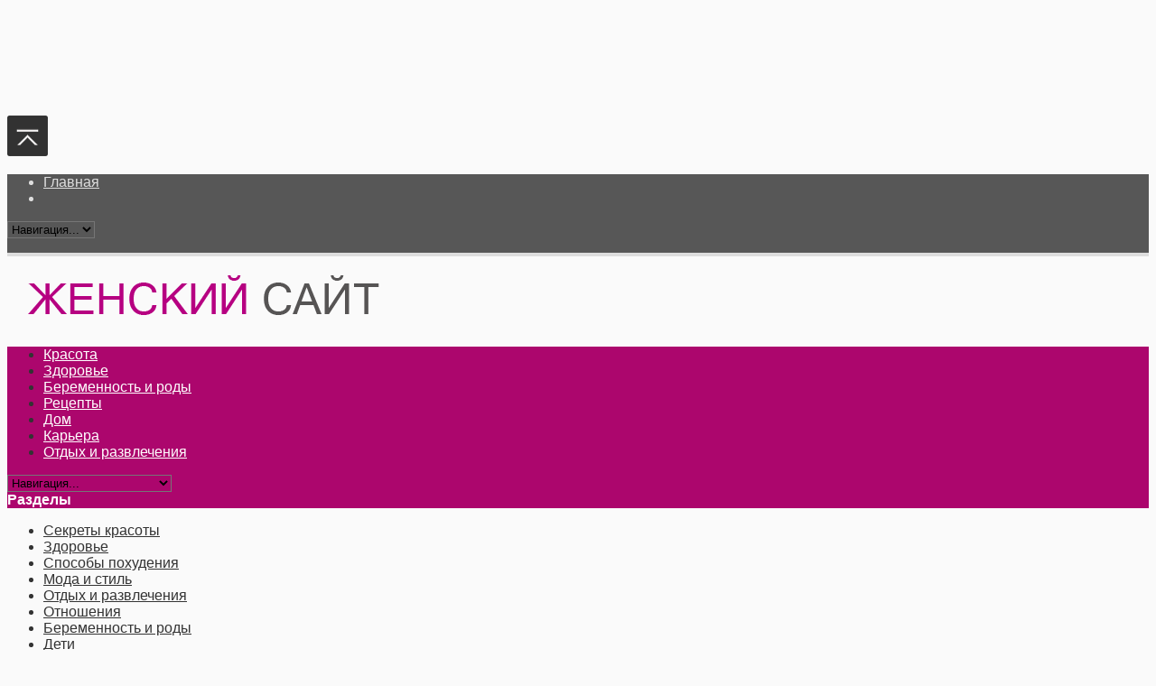

--- FILE ---
content_type: text/html; charset=utf-8
request_url: https://zhenskiy-sait.ru/sad-i-ogorod/kak-vyrastit-petuniyu-iz-semyan.html?replytocom=25538
body_size: 21118
content:
<!DOCTYPE html>
<html lang="ru-RU" prefix="og: http://ogp.me/ns#">
<head>
  <meta name="viewport" content="width=device-width; initial-scale=1.0; maximum-scale=1.0; user-scalable=0;">
  <link rel="icon" href="/wp-content/uploads/2013/01/favicon.png" type="image/x-icon">
  <meta http-equiv="content-type" content="text/html; charset=utf-8">
  <link href="http://fonts.googleapis.com/css?family=Open+Sans:400,700&subset=latin,latin-ext" rel="stylesheet" type="text/css">
  <title>Как вырастить петунию из семян в домашних условиях (с фото)</title>
  <meta name="description" content="Делюсь своим опытом о том, как вырастить петунию из семян в домашних условиях. Многие говорят что это сложный процесс но на деле оказывается все гораздо проще. Фото прилагаются.">
  <meta name="keywords" content="Как вырастить петунию из семян в домашних условиях">
  <link rel="canonical" href="/sad-i-ogorod/kak-vyrastit-petuniyu-iz-semyan.html">
  <meta property="og:locale" content="ru_RU">
  <meta property="og:type" content="article">
  <meta property="og:title" content="Как вырастить петунию из семян в домашних условиях (с фото)">
  <meta property="og:description" content="Делюсь своим опытом о том, как вырастить петунию из семян в домашних условиях. Многие говорят что это сложный процесс но на деле оказывается все гораздо проще. Фото прилагаются.">
  <meta property="og:url" content="http://zhenskiy-sait.ru/sad-i-ogorod/kak-vyrastit-petuniyu-iz-semyan.html">
  <meta property="og:site_name" content="Самый женский сайт">
  <meta property="article:tag" content="Посадка и выращивание рассады">
  <meta property="article:section" content="Сад и огород">
  <meta property="article:published_time" content="2014-04-24T12:51:24+00:00">
  <meta property="og:image" content="http://zhenskiy-sait.ru/wp-content/uploads/2014/04/virastit-petyniu-ALIM3073.jpg">
  <meta property="og:image:width" content="500">
  <meta property="og:image:height" content="421">
  <meta name="twitter:card" content="summary">
  <meta name="twitter:description" content="Делюсь своим опытом о том, как вырастить петунию из семян в домашних условиях. Многие говорят что это сложный процесс но на деле оказывается все гораздо проще. Фото прилагаются.">
  <meta name="twitter:title" content="Как вырастить петунию из семян в домашних условиях (с фото)">
  <meta name="twitter:image" content="http://zhenskiy-sait.ru/wp-content/uploads/2014/04/virastit-petyniu-ALIM3073.jpg">
  <link rel="dns-prefetch" href="//apis.google.com">
  <link rel="dns-prefetch" href="//s.w.org">
  <link rel="alternate" type="application/rss+xml" title="Самый женский сайт » Лента" href="/feed">
  <link rel="alternate" type="application/rss+xml" title="Самый женский сайт » Лента комментариев" href="/comments/feed">
  <link rel="alternate" type="application/rss+xml" title="Самый женский сайт » Лента комментариев к «Как вырастить петунию из семян»" href="/sad-i-ogorod/kak-vyrastit-petuniyu-iz-semyan.html/feed">
  <script type="text/javascript">
                        window._wpemojiSettings = {"baseUrl":"https:\/\/s.w.org\/images\/core\/emoji\/2.3\/72x72\/","ext":".png","svgUrl":"https:\/\/s.w.org\/images\/core\/emoji\/2.3\/svg\/","svgExt":".svg","source":{"concatemoji":"http:\/\/zhenskiy-sait.ru\/wp-includes\/js\/wp-emoji-release.min.js?ver=4.8"}};
                        !function(a,b,c){function d(a){var b,c,d,e,f=String.fromCharCode;if(!k||!k.fillText)return!1;switch(k.clearRect(0,0,j.width,j.height),k.textBaseline="top",k.font="600 32px Arial",a){case"flag":return k.fillText(f(55356,56826,55356,56819),0,0),b=j.toDataURL(),k.clearRect(0,0,j.width,j.height),k.fillText(f(55356,56826,8203,55356,56819),0,0),c=j.toDataURL(),b===c&&(k.clearRect(0,0,j.width,j.height),k.fillText(f(55356,57332,56128,56423,56128,56418,56128,56421,56128,56430,56128,56423,56128,56447),0,0),b=j.toDataURL(),k.clearRect(0,0,j.width,j.height),k.fillText(f(55356,57332,8203,56128,56423,8203,56128,56418,8203,56128,56421,8203,56128,56430,8203,56128,56423,8203,56128,56447),0,0),c=j.toDataURL(),b!==c);case"emoji4":return k.fillText(f(55358,56794,8205,9794,65039),0,0),d=j.toDataURL(),k.clearRect(0,0,j.width,j.height),k.fillText(f(55358,56794,8203,9794,65039),0,0),e=j.toDataURL(),d!==e}return!1}function e(a){var c=b.createElement("script");c.src=a,c.defer=c.type="text/javascript",b.getElementsByTagName("head")[0].appendChild(c)}var f,g,h,i,j=b.createElement("canvas"),k=j.getContext&&j.getContext("2d");for(i=Array("flag","emoji4"),c.supports={everything:!0,everythingExceptFlag:!0},h=0;h<i.length;h++)c.supports[i[h]]=d(i[h]),c.supports.everything=c.supports.everything&&c.supports[i[h]],"flag"!==i[h]&&(c.supports.everythingExceptFlag=c.supports.everythingExceptFlag&&c.supports[i[h]]);c.supports.everythingExceptFlag=c.supports.everythingExceptFlag&&!c.supports.flag,c.DOMReady=!1,c.readyCallback=function(){c.DOMReady=!0},c.supports.everything||(g=function(){c.readyCallback()},b.addEventListener?(b.addEventListener("DOMContentLoaded",g,!1),a.addEventListener("load",g,!1)):(a.attachEvent("onload",g),b.attachEvent("onreadystatechange",function(){"complete"===b.readyState&&c.readyCallback()})),f=c.source||{},f.concatemoji?e(f.concatemoji):f.wpemoji&&f.twemoji&&(e(f.twemoji),e(f.wpemoji)))}(window,document,window._wpemojiSettings);
  </script>
  <style type="text/css">
  img.wp-smiley,
  img.emoji {
        display: inline !important;
        border: none !important;
        box-shadow: none !important;
        height: 1em !important;
        width: 1em !important;
        margin: 0 .07em !important;
        vertical-align: -0.1em !important;
        background: none !important;
        padding: 0 !important;
  }
  </style>
  <link rel="stylesheet" id="style-css" href="/wp-content/themes/MagMan/style.css?ver=4.8" type="text/css" media="all">
  <link rel="stylesheet" id="reset-css" href="/wp-content/themes/MagMan/css/reset.css?ver=4.8" type="text/css" media="all">
  <link rel="stylesheet" id="layout-css" href="/wp-content/themes/MagMan/css/layout.css?ver=4.8" type="text/css" media="all">
  <link rel="stylesheet" id="classes-css" href="/wp-content/themes/MagMan/css/classes.css?ver=4.8" type="text/css" media="all">
  <link rel="stylesheet" id="shortcodes-css" href="/wp-content/themes/MagMan/css/shortcodes.css?ver=4.8" type="text/css" media="all">
  <link rel="stylesheet" id="prettyPhoto-css" href="/wp-content/themes/MagMan/css/prettyPhoto.css?ver=4.8" type="text/css" media="all">
  <link rel="stylesheet" id="nivoslider-css" href="/wp-content/themes/MagMan/css/nivoslider.css?ver=4.8" type="text/css" media="all">
  <link rel="stylesheet" id="toc-screen-css" href="/wp-content/plugins/table-of-contents-plus/screen.min.css?ver=1509" type="text/css" media="all">
  <script type="text/javascript" src="/wp-includes/js/jquery/jquery.js?ver=1.12.4"></script>
  <script type="text/javascript" src="/wp-includes/js/jquery/jquery-migrate.min.js?ver=1.4.1"></script>
  <script type="text/javascript" src="/wp-content/themes/MagMan/js/jquery.preloader.js?ver=4.8"></script>
  <script type="text/javascript" src="/wp-content/themes/MagMan/js/jquery.prettyPhoto.js?ver=4.8"></script>
  <script type="text/javascript" src="/wp-content/themes/MagMan/js/jquery.easing.min.js?ver=4.8"></script>
  <script type="text/javascript" src="/wp-content/themes/MagMan/js/jquery.nivo.slider.js?ver=4.8"></script>
  <script type="text/javascript" src="/wp-content/themes/MagMan/js/jquery.scroll.min.js?ver=4.8"></script>
  <script type="text/javascript" src="/wp-content/themes/MagMan/js/jquery.floatobject-1.4.js?ver=4.8"></script>
  <script type="text/javascript" src="/wp-content/themes/MagMan/js/jquery.custom.js?ver=4.8"></script>
  <script type="text/javascript" src="/wp-content/themes/MagMan/js/jquery.mobilemenu.js?ver=4.8"></script>
  <script type="text/javascript" src="https://apis.google.com/js/plusone.js?ver=4.8"></script>
  <link rel="https://api.w.org/" href="/wp-json/">
  <link rel="EditURI" type="application/rsd+xml" title="RSD" href="/xmlrpc.php?rsd">
  <link rel="wlwmanifest" type="application/wlwmanifest+xml" href="/wp-includes/wlwmanifest.xml">
  <link rel="shortlink" href="/?p=5727">
  <link rel="alternate" type="application/json+oembed" href="/wp-json/oembed/1.0/embed?url=http%3A%2F%2Fzhenskiy-sait.ru%2Fsad-i-ogorod%2Fkak-vyrastit-petuniyu-iz-semyan.html">
  <link rel="alternate" type="text/xml+oembed" href="/wp-json/oembed/1.0/embed?url=http%3A%2F%2Fzhenskiy-sait.ru%2Fsad-i-ogorod%2Fkak-vyrastit-petuniyu-iz-semyan.html&format=xml">
  <style type="text/css">
  /* fonts */
  body{
    font-family: Helvetica,Arial,sans-serif;
    font-size: 16px;
        color: #333333;
        background-color: #fafafa;
  }
  h1{font-size: 26px;}
  h2{font-size: 24px;}
  h3{font-size: 22px;}
  h4{font-size: 16px;}
  h5, #wp-calendar caption{font-size: 14px;}
  h6{font-size: 12px;}

  /* colors */

  .bottom-header, .nav-top-wrapper .nav-top li .sub-menu, .nav-top-wrapper .nav-top li .sub-menu li ul, .nav-top-wrapper .select-menu {
        background-color: #ac066d;
  }

  .homepage a, .content-wrapper .article a, h2 a, .homepage h5 a, #expand-btn, .content-area a, .single .author-wrapper a, .single .related-wrapper a, .single #comments-wrapper a, #sidebar-right .widget a {
        color: #333333;
  }  

  .homepage a:hover, .content-wrapper .article a:hover, h2 a:hover, .homepage h5 a:hover, #expand-btn:hover, .content-area a:hover, .single .author-wrapper a:hover, .single .related-wrapper a:hover, .single #comments-wrapper a:hover, #sidebar-right .widget a:hover {
        color: #333333;
  }  

  #sidebar-right .tab_widget .tabs ul.nav li.ui-tabs-active a, #sidebar-right .tab_widget .tabs ul.nav li.ui-tabs-selected a, #sidebar-right .tab_widget .tabs ul.nav li.ui-corner-top a:hover, #sidebar-right .wg-bg, #sidebar-right #wp-calendar caption {
        background-color: #ac066d;
  }

  .top-header, .top-header-menu .sub-menu, .top-header-menu .select-menu-top {
        background-color: #575757;
  }

  .nav-top-wrapper .nav-top li a, .nav-top-wrapper .nav-top li .sub-menu li a {
        color:  #FFFFFF;
  }

  .top-header-menu ul li a, .top-header-menu {
        color:  #DEDEDE;
  }

  #sidebar-right .wg-bg, #wp-calendar caption, #sidebar-right .tab_widget .tabs ul.nav li.ui-tabs-active a, #sidebar-right .tab_widget .tabs ul.nav li.ui-tabs-selected a, #sidebar-right .tab_widget .tabs ul.nav li a:hover {
        color:  #FFFFFF;
  }

  .nivo-directionNav a {
        background-color:  #444444;
  }

  .nivo-directionNav a:hover {
        background-color:  #ac066d;
  }

  .cat-tip a {
        background-color:  #ac066d;
  }

  .img-thumb img:hover, .related-content img:hover, .block-big  .block-image img:hover, .tab-img img:hover, .block-small .block-image img:hover {
        background-color: #ac066d;
  } 

  .read-more, #submit, #searchform #searchsubmit, .article .pagenav a, .pagenav a, .pagenav .pages, .feedback .submit {
        background-color: #ac066d;
  }

  .footer-wrapper {
        background-color: #212121;
  }

  .footer a {
        color:  #aaaaaa;
  }

  .bottom-footer {
        background-color: #232323;
  }

  .bottom-footer a, #scrollto {
        color:  #aaaaaa;
  }

  .bottom-footer, .copywrap {
        color:  #686868;
  }

  .footer, .footer #wp-calendar > tbody > tr > td {
        color:  #aaaaaa;
  }


   /* custom css */
  .content-area a {
    color: #a6039c;
  }
  .content-area a:hover {
    color: #a6039c;
  }
  .content-area td {
    background: #FFF;
    padding: 7px;
    border: 1px double #FFF0FF;
  }
  .content-area th {
    padding: 7px;
    background: #ebebeb; 
    border: 1px double #f0aaf0;
  }
  .content-area ul li, ol li {
    margin-bottom: 1.5em;
    padding: 5px;
    clear: both;
    margin: 5px 0px 5px 0px;
   }
  .widget .textwidget iframe {
    height: 100% !important;
  }
  table td {
  vertical-align: middle;
  padding: 0 5px 15px 5px;
  }
  blockquote {
  font: 20px/1.4em "magman New Roman",magman,serif;
  }

  .alertBox-info {
  background-color: #D1EEFB;
  color: #02599E!important;
  font-size: 16px!important;
  }
  .alertBox-success {
  background-color: #E0F7BD;
  color: #2E5800!important;
  font-size: 16px!important;
  }

  .alertBox-alert {
  background-color: #F9FF99;
  color: #4F4A39 !important;
  border-radius: 4px 4px 4px 4px;
  display: block;
  margin-bottom: 20px;
  font-size: 16px!important;
  line-height: 1.6em;
  clear: both;
  }
  .single .img-thumb {
    float: left;
    position: relative;
    margin-right: 25px;
    margin-bottom: 10px;
    width: 100%;
  }
  .entry h2 {
    border-bottom: 3px dotted #C34D96;
    margin: 10px 0 25px 0;
    padding-bottom: 5px;
  }
  .entry h2 {
    margin-bottom: 0.9em;
    font-family: Arial, sans-serif;
    text-transform: none;
    font-weight: 600;
  }
  .top-header {
    margin-bottom: 10px;
    position: relative;
    border-bottom: 4px solid #DDDDDD;
  }
  .logo-adv {
    overflow: hidden;
    margin-bottom: 10px;
    position: relative;
  }
  .single-title-wrapper h1 {
    font-size: 32px;
    font-weight: 700;
    text-transform: none;
    color: #555555;
  }
  ol#sod{
  padding: 0px 20px 10px 51px;
  margin: 0.5em 0 0em 1em;
  color: #2E2E2E;
  list-style-type: decimal;
  background: #f1f4f5;
  border-left: #BDC3C7 4px solid;
  display: inline-block;
  }

  ol#sod li:before{
  font-weight:normal !important
  }
  #sod:before {
    content: " Содержание:";
    color: #34495e;
    text-align: center;
    line-height: 52px;
  }
  ol#sod li {
    padding: 1px;
  }
  </style>
  <script type="text/javascript">
  jQuery(function() {

        if (jQuery().nivoSlider) {
                jQuery('#slider').nivoSlider({
                        effect: 'random',
                        slices: 10,
                        boxCols: 6,
                        boxRows: 4,
                        animSpeed: 800,
                        pauseTime: 3000,
                        controlNavThumbs : true,
                        controlNavThumbsFromRel : true,
                        directionNav : true,
                        directionNavHide : false,
                        afterLoad : function () {
                                var $height = jQuery('#slider').height();
                                var $slider = jQuery('#slider img');
                                $slider.css('opacity', 0);
                                jQuery('#slider-featured').css('height', '0');
                                jQuery('#preloader').fadeOut(500, function () {
                                        $slider.animate({
                                                'opacity' : 1
                                        }, 1000);
                                        jQuery('#slider-featured').animate({
                                                'height' : $height
                                        }, 750, function () {
                                                jQuery('#slider-featured').css('height', '');
                                        });
                                        
                                });
                                //jQuery(' .nivo-caption h2, .nivo-caption p').animate({left:0}, 500);
                        },
                        beforeChange: function(){
                                var _stop = jQuery.fn.stop;
                                jQuery.fn.stop = function() {return this};
                                setTimeout(function(){jQuery.fn.stop = _stop},0);
                                //jQuery('.nivo-caption h2, .nivo-caption p').animate({left:500}, 500, 'easeInBack');
                        },
                        afterChange: function(){
                                //jQuery('.nivo-caption h2, .nivo-caption p').animate({left:0}, 500, 'easeOutBack');

                        }
                });
        }
        
        //jQuery('.nivo-caption h2, .nivo-caption p ').css('left',500 + 'px');
        
        //jQuery('#slider').data('nivoslider').stop();
        
        
        // prettyPhoto image box

        jQuery("a[class^='prettyPhoto']").prettyPhoto();
        jQuery("a[rel='prettyPhoto'], a.prettyPhoto, a.hover, a")
        .mouseenter(function () {
                jQuery(this).find(".zoom").stop().css({
                        opacity : 0
                }).animate({
                        opacity : '0.8'
                }, 300);
                this.style.filter = ""
        })
        .mouseleave(function () {
                jQuery(this).find(".zoom").stop().animate({
                        opacity : 0
                }, 300)
        });
        jQuery("a[rel='prettyPhoto'], a.prettyPhoto")
        .prettyPhoto();
        jQuery("a[rel='prettyPhoto'].video, a.prettyPhoto.video")
        .prettyPhoto({
                iframe : true,
                innerWidth : '640px',
                innerHeight : '390px'
        });
        jQuery(".preload img").css({
                opacity : 1
        }).one('load', function () {
                jQuery(this).animate({
                        opacity : 1
                }, 1200).parents(".preload").css('background-image', 'none');
        }).each(function () {
                if (this.complete)
                        jQuery(this).stop().css({
                                opacity : 1
                        }).parents(".preload").css('background-image', 'none');
        });


  jQuery("a[rel^='prettyPhoto']").prettyPhoto({
            animationSpeed: 'normal',
            opacity: 0.4,
            counter_separator_label: '/', 
                                    theme: 'pp_default' 
        });

        // feedback form handling
        jQuery(".feedback :input").each(function () {
                if (this.type == 'text' || this.type == 'textarea') {
                        if (!jQuery(this).attr('title').length)
                                return false;
                        
                        jQuery(this).val(jQuery(this).attr('title'));
                        jQuery(this)
                        .focus(function () {
                                if (jQuery(this).val() == jQuery(this).attr('title'))
                                        jQuery(this).val('');
                        })
                        .blur(function () {
                                if (jQuery(this).val() == '' || jQuery(this).val() == jQuery(this).attr('title'))
                                        jQuery(this).val(jQuery(this).attr('title'));
                        });
                }
        })
        function clear_form(form) {
                jQuery(form).find(':input').each(function () {
                        switch (this.type) {
                        case 'password':
                        case 'select-multiple':
                        case 'select-one':
                        case 'text':
                        case 'textarea':
                                jQuery(this).val('');
                                break;
                        case 'checkbox':
                        case 'radio':
                                this.checked = false;
                                break;
                        }
                });
        }
        jQuery(".feedback .form-submit .submit").live("click", function (e) {
                var form = jQuery(this).parent().parent();
                var to = form.find(".to").val();
                var name = form.find(".name").val();
                var email = form.find(".email").val();
                var message = form.find(".message").val();
                
                if (!name.length || !email.length || name == form.find(".name").attr('title') || email == form.find(".email").attr('title')) {
                        jQuery(".feedback .alert").text("Please input your Name and Email first");
                        return false;
                }

                
                var ajax_url = 'http://zhenskiy-sait.ru/wp-admin/admin-ajax.php';
                var data = {
                  action: 'of_ajax_feedback_action',
                  to: to,
                  name: name,
                  email: email,
                  message: message
                };
                jQuery.post(ajax_url, data, function(response){
                  jQuery(".feedback .alert").text("Спасибо! Ваше сообщение было отправлено.");
                  clear_form(form);
                });

                return false;
          })
  });     
  </script> <noscript>
  <div></div>
</noscript>
  <script type="text/javascript">
  function slyLink() {
    var istS = 'Источник:'; // Слово должно находится в кавычках!
    var copyR = '© zhenskiy-sait.ru'; // Слово должно находится в кавычках!
    var body_element = document.getElementsByTagName('body')[0];
    var choose;
    choose = window.getSelection();
    var myLink = document.location.href;
    var authorLink = "<br /><br />" + istS + ' ' + "<a href='"+myLink+"'>"+myLink+"<br />" + copyR; 
    var copytext = choose + authorLink;
    var addDiv = document.createElement('div');
    addDiv.style.position='absolute';
    addDiv.style.left='-99999px';
    body_element.appendChild(addDiv);
    addDiv.innerHTML = copytext;
    choose.selectAllChildren(addDiv);
    window.setTimeout(function() {
        body_element.removeChild(addDiv);
    },0);
  }
  document.oncopy = slyLink;
  </script>
  <script src="//yandex.st/share/cnt.share.js"></script>
</head>
<body class="post-template-default single single-post postid-5727 single-format-standard unknown">
  <div id="fb-root"></div>
  <script>
  (function(d, s, id) {
  var js, fjs = d.getElementsByTagName(s)[0];
  if (d.getElementById(id)) return;
  js = d.createElement(s); js.id = id;
  js.src = "//connect.facebook.net/en_US/all.js#xfbml=1";
  fjs.parentNode.insertBefore(js, fjs);
  }(document, 'script', 'facebook-jssdk'));
  </script>
  <div class="totop"><img alt="" title="Вверх" src="/wp-content/themes/MagMan/i/totop.png"></div>
  <div class="main-wrapper">
    <div class="header-wrapper">
      <div class="top-header">
        <div class="top-header-menu">
          <div class="nav-head-top">
            <ul>
              <li>
                <a href="/">Главная</a>
              </li>
              <li id="menu-item-2" class="menu-item-2">
                <a></a>
              </li>
            </ul>
          </div>
          <ul class="social"></ul>
        </div>
      </div>
      <div class="header">
        <div class="logo-adv">
          <div class="logo">
            <a href="/" title="Самый женский сайт - сайт для женщин о красоте, здоровье отношениях, семье, доме и т.д."><img src="/wp-content/uploads/2013/01/logo.png" alt="Самый женский сайт"></a>
          </div>
        </div>
        <div class="bottom-header">
          <div class="nav-top-wrapper">
            <ul id="menu-top-menyu-2" class="nav-top">
              <li id="menu-item-5065" class="menu-item menu-item-type-taxonomy menu-item-object-category menu-item-has-children menu-item-5065">
                <a title="Секреты красоты" href="/category/sekrety-krasoty">Красота</a>
                <ul class="sub-menu sub-menu-wrapper">
                  <li id="menu-item-5066" class="menu-item menu-item-type-taxonomy menu-item-object-category menu-item-5066">
                    <a href="/category/sposoby-poxudeniya">Способы похудения</a>
                  </li>
                  <li id="menu-item-5058" class="menu-item menu-item-type-taxonomy menu-item-object-category menu-item-5058">
                    <a href="/category/moda-i-stil">Мода и стиль</a>
                  </li>
                  <li id="menu-item-5060" class="menu-item menu-item-type-taxonomy menu-item-object-category menu-item-5060">
                    <a href="/category/zvezdnye-novosti">О звездах</a>
                  </li>
                  <li id="menu-item-5062" class="menu-item menu-item-type-taxonomy menu-item-object-category menu-item-5062">
                    <a href="/category/otnosheniya">Отношения</a>
                  </li>
                </ul>
              </li>
              <li id="menu-item-5055" class="menu-item menu-item-type-taxonomy menu-item-object-category menu-item-has-children menu-item-5055">
                <a href="/category/zdorove">Здоровье</a>
                <ul class="sub-menu sub-menu-wrapper">
                  <li id="menu-item-5050" class="menu-item menu-item-type-taxonomy menu-item-object-category menu-item-5050">
                    <a title="iherb отзывы и хвасты на русском" href="/category/iherb-otzyvy-i-xvasty">покупки на iherb</a>
                  </li>
                </ul>
              </li>
              <li id="menu-item-5051" class="menu-item menu-item-type-taxonomy menu-item-object-category menu-item-has-children menu-item-5051">
                <a href="/category/beremennost-i-rody">Беременность и роды</a>
                <ul class="sub-menu sub-menu-wrapper">
                  <li id="menu-item-5052" class="menu-item menu-item-type-taxonomy menu-item-object-category menu-item-5052">
                    <a href="/category/deti">Дети</a>
                  </li>
                </ul>
              </li>
              <li id="menu-item-5054" class="menu-item menu-item-type-taxonomy menu-item-object-category menu-item-has-children menu-item-5054">
                <a title="Домашние рецепты" href="/category/domashnie-recepty">Рецепты</a>
                <ul class="sub-menu sub-menu-wrapper">
                  <li id="menu-item-5053" class="menu-item menu-item-type-taxonomy menu-item-object-category menu-item-5053">
                    <a title="Диетические рецепты" href="/category/dieticheskie-recepty">Диетические</a>
                  </li>
                  <li id="menu-item-5064" class="menu-item menu-item-type-taxonomy menu-item-object-category menu-item-5064">
                    <a title="Рецепты для мультиварки Polaris" href="/category/recepty-dlya-multivarki-polaris">Для мультиварки Polaris</a>
                  </li>
                </ul>
              </li>
              <li id="menu-item-5063" class="menu-item menu-item-type-taxonomy menu-item-object-category menu-item-has-children menu-item-5063">
                <a title="Полезные советы для дома" href="/category/poleznye-sovety-dlya-doma">Дом</a>
                <ul class="sub-menu sub-menu-wrapper">
                  <li id="menu-item-5057" class="menu-item menu-item-type-taxonomy menu-item-object-category menu-item-5057">
                    <a title="Мастер классы по рукоделию" href="/category/master-klassy-po-rukodeliju">Рукоделие</a>
                  </li>
                  <li id="menu-item-5654" class="menu-item menu-item-type-taxonomy menu-item-object-category current-post-ancestor current-menu-parent current-post-parent menu-item-5654">
                    <a href="/category/sad-i-ogorod">Сад и огород</a>
                  </li>
                </ul>
              </li>
              <li id="menu-item-5056" class="menu-item menu-item-type-taxonomy menu-item-object-category menu-item-5056">
                <a href="/category/karera">Карьера</a>
              </li>
              <li id="menu-item-5061" class="menu-item menu-item-type-taxonomy menu-item-object-category menu-item-has-children menu-item-5061">
                <a href="/category/otdyx-i-razvlecheniya">Отдых и развлечения</a>
                <ul class="sub-menu sub-menu-wrapper">
                  <li id="menu-item-5059" class="menu-item menu-item-type-taxonomy menu-item-object-category menu-item-5059">
                    <a title="Народные праздники" href="/category/narodnye-prazdniki">Праздники</a>
                  </li>
                </ul>
              </li>
            </ul>
          </div>
        </div>
      </div>
    </div>
    <div class="main clearfix">
      <div id="sidebar-right">
        <div id="inner-right">
          <div class="widget widget_nav_menu" id="nav_menu-2">
            <div class="wg-bg">
              <b>Разделы</b>
            </div>
            <div class="menu-razdely-container">
              <ul id="menu-razdely" class="menu">
                <li id="menu-item-134" class="menu-item menu-item-type-taxonomy menu-item-object-category menu-item-134">
                  <a title="секреты красоты женской и мужской" href="/category/sekrety-krasoty">Секреты красоты</a>
                </li>
                <li id="menu-item-199" class="menu-item menu-item-type-taxonomy menu-item-object-category menu-item-199">
                  <a title="Женское, мужское здоровье" href="/category/zdorove">Здоровье</a>
                </li>
                <li id="menu-item-251" class="menu-item menu-item-type-taxonomy menu-item-object-category menu-item-251">
                  <a title="Способы похудения" href="/category/sposoby-poxudeniya">Способы похудения</a>
                </li>
                <li id="menu-item-248" class="menu-item menu-item-type-taxonomy menu-item-object-category menu-item-248">
                  <a title="мода и стиль" href="/category/moda-i-stil">Мода и стиль</a>
                </li>
                <li id="menu-item-202" class="menu-item menu-item-type-taxonomy menu-item-object-category menu-item-202">
                  <a title="Отдых и развлечения" href="/category/otdyx-i-razvlecheniya">Отдых и развлечения</a>
                </li>
                <li id="menu-item-249" class="menu-item menu-item-type-taxonomy menu-item-object-category menu-item-249">
                  <a title="Отношения между мужчиной и женщиной" href="/category/otnosheniya">Отношения</a>
                </li>
                <li id="menu-item-197" class="menu-item menu-item-type-taxonomy menu-item-object-category menu-item-197">
                  <a title="Беременность и роды" href="/category/beremennost-i-rody">Беременность и роды</a>
                </li>
                <li id="menu-item-198" class="menu-item menu-item-type-taxonomy menu-item-object-category menu-item-198">
                  <a title="Уход и воспитание детей" href="/category/deti">Дети</a>
                </li>
                <li id="menu-item-200" class="menu-item menu-item-type-taxonomy menu-item-object-category menu-item-200">
                  <a title="Успешная женщина — Женская карьера" href="/category/karera">Карьера</a>
                </li>
                <li id="menu-item-80" class="menu-item menu-item-type-taxonomy menu-item-object-category menu-item-80">
                  <a title="мастер классы по рукоделию" href="/category/master-klassy-po-rukodeliju">Мастер классы по рукоделию</a>
                </li>
                <li id="menu-item-250" class="menu-item menu-item-type-taxonomy menu-item-object-category menu-item-250">
                  <a title="полезные советы для дома" href="/category/poleznye-sovety-dlya-doma">Полезные советы для дома</a>
                </li>
                <li id="menu-item-20" class="menu-item menu-item-type-taxonomy menu-item-object-category menu-item-20">
                  <a title="Народные праздники" href="/category/narodnye-prazdniki">Народные праздники</a>
                </li>
                <li id="menu-item-201" class="menu-item menu-item-type-taxonomy menu-item-object-category menu-item-201">
                  <a title="Звездные новости" href="/category/zvezdnye-novosti">О звездах</a>
                </li>
                <li id="menu-item-104" class="menu-item menu-item-type-taxonomy menu-item-object-category menu-item-104">
                  <a title="Домашние рецепты — Готовим дома" href="/category/domashnie-recepty">Домашние рецепты</a>
                </li>
                <li id="menu-item-4266" class="menu-item menu-item-type-taxonomy menu-item-object-category menu-item-4266">
                  <a title="Рецепты для мультиварки Polaris с фото" href="/category/recepty-dlya-multivarki-polaris">Рецепты для мультиварки Polaris</a>
                </li>
                <li id="menu-item-682" class="menu-item menu-item-type-taxonomy menu-item-object-category menu-item-682">
                  <a href="/category/dieticheskie-recepty">Диетические рецепты</a>
                </li>
                <li id="menu-item-1078" class="menu-item menu-item-type-taxonomy menu-item-object-category menu-item-1078">
                  <a href="/category/iherb-otzyvy-i-xvasty">iherb отзывы и хвасты на русском</a>
                </li>
                <li id="menu-item-5655" class="menu-item menu-item-type-taxonomy menu-item-object-category current-post-ancestor current-menu-parent current-post-parent menu-item-5655">
                  <a href="/category/sad-i-ogorod">Сад и огород</a>
                </li>
              </ul>
            </div>
          </div>
          <div class="widget widget_execphp" id="execphp-2">
            <div class="wg-bg">
              <b>Рукоделие</b>
            </div>
            <div class="execphpwidget">
              <div class="sidebar_mini">
                <ul>
                  <li>
                    <a href="/master-klassy-po-rukodeliju/mexovye-varezhki-svoimi-rukami.html" title="Меховые варежки своими руками"><img width="150" height="150" src="/wp-content/uploads/2016/12/%D0%B2%D0%B0%D1%80%D0%B5%D0%B6%D0%BA%D0%B84-150x150.jpg" class="attachment-150x150 size-150x150 wp-post-image" alt="норковые варежки"></a> <a href="/master-klassy-po-rukodeliju/mexovye-varezhki-svoimi-rukami.html" title="Меховые варежки своими руками">Меховые варежки своими руками</a>
                  </li>
                  <li>
                    <a href="/master-klassy-po-rukodeliju/petushok-iz-polimernoj-gliny.html" title="Петушок из полимерной глины к новому году 2017"><img width="150" height="150" src="/wp-content/uploads/2016/11/petushok-glina-polimer16-150x150.jpg" class="attachment-150x150 size-150x150 wp-post-image" alt="петух их пластики"></a> <a href="/master-klassy-po-rukodeliju/petushok-iz-polimernoj-gliny.html" title="Петушок из полимерной глины к новому году 2017">Петушок из полимерной глины к новому году 2017</a>
                  </li>
                  <li>
                    <a href="/master-klassy-po-rukodeliju/vyazhem-petushka-kryuchkom-k-novomu-godu.html" title="Вяжем петушка крючком к новому году"><img width="150" height="150" src="/wp-content/uploads/2016/11/petushok-kruchkom13-150x150.jpg" class="attachment-150x150 size-150x150 wp-post-image" alt="Петушок крючком символ года"></a> <a href="/master-klassy-po-rukodeliju/vyazhem-petushka-kryuchkom-k-novomu-godu.html" title="Вяжем петушка крючком к новому году">Вяжем петушка крючком к новому году</a>
                  </li>
                </ul>
              </div>
            </div>
          </div>
          <div class="widget widget_text" id="text-6">
            <div class="textwidget">
              Поделки из бумаги
            </div>
          </div>
          <div class="widget widget_execphp" id="execphp-5">
            <div class="wg-bg">
              <b>Фигура в порядке, спасибо зарядке!</b>
            </div>
            <div class="execphpwidget">
              <div class="sidebar_mini">
                <ul>
                  <li>
                    <a href="/sposoby-poxudeniya/semena-lna-dlya-poxudeniya-kak-upotreblyat.html" title="Семена льна для похудения — как употреблять, рецепт каши из семян"><img width="150" height="150" src="/wp-content/uploads/2014/04/semena-lna3-150x150.jpg" class="attachment-150x150 size-150x150 wp-post-image" alt="семена льна для похудения"></a> <a href="/sposoby-poxudeniya/semena-lna-dlya-poxudeniya-kak-upotreblyat.html" title="Семена льна для похудения — как употреблять, рецепт каши из семян">Семена льна для похудения — как употреблять, рецепт каши из семян</a>
                  </li>
                  <li>
                    <a href="/sposoby-poxudeniya/lnyanoe-maslo-dlya-poxudeniya.html" title="Льняное масло для похудения"><img width="150" height="150" src="/wp-content/uploads/2013/09/lnianoe-maslo-dlia-pohudeniy-150x150.jpg" class="attachment-150x150 size-150x150 wp-post-image" alt=""></a> <a href="/sposoby-poxudeniya/lnyanoe-maslo-dlya-poxudeniya.html" title="Льняное масло для похудения">Льняное масло для похудения</a>
                  </li>
                  <li>
                    <a href="/sposoby-poxudeniya/fitnes-dlya-lenivyx.html" title="Фитнес для ленивых"><img width="150" height="150" src="/wp-content/uploads/2013/05/fitnes-dlia-lenivih-150x150.jpg" class="attachment-150x150 size-150x150 wp-post-image" alt=""></a> <a href="/sposoby-poxudeniya/fitnes-dlya-lenivyx.html" title="Фитнес для ленивых">Фитнес для ленивых</a>
                  </li>
                </ul>
              </div>
            </div>
          </div>
        </div>
        <div id="inner-left">
          <div class="widget widget_search" id="search-2">
            <form method="get" id="searchform" action="http://zhenskiy-sait.ru/" name="searchform">
              <label for="s"></label>
              <div>
                <input type="text" value="Искомая фраза + go" name="s" id="s" onfocus="if(this.value==this.defaultValue)this.value='';" onblur="if(this.value=='')this.value=this.defaultValue;"><input type="submit" id="searchsubmit" value="Go">
              </div>
            </form>
          </div>
          <div class="widget tab_widget" id="tab_widget-2">
            <div class="tabs">
              <div class="tab_wrap">
                <ul class="nav">
                  <li class="first tab_nav_1"><b><a href="#tabs-1">Топовые</a></b></li>
                  <li class="tab_nav_2"><b><a href="#tabs-2">Новые</a></b></li>
                  <li class="last tab_nav_4"><b><a href="#tabs-4">Метки</a></b></li>
                </ul>
                <div class="tab" id="tabs-1">
                  <ul>
                    <li>
                      <div class="tab-img">
                        <a rel="" title="Как связать берет спицами — описание и схема вязания с фото" href="/master-klassy-po-rukodeliju/kak-svyazat-beret-spicami-opisanie-i-sxema-vyazaniya-s-foto.html"></a>
                      </div>
                      <div class="details">
                        <h5><a href="/master-klassy-po-rukodeliju/kak-svyazat-beret-spicami-opisanie-i-sxema-vyazaniya-s-foto.html">Как связать берет спицами — описание и схема вязания с фото</a></h5>
<img src="/wp-content/themes/MagMan/i/review/small_5.png" alt=""><br>
                      </div>
                    </li>
                    <li>
                      <div class="tab-img">
                        <a rel="" title="Как вырастить петунию из семян" href="/sad-i-ogorod/kak-vyrastit-petuniyu-iz-semyan.html"></a>
                      </div>
                      <div class="details">
                        <h5><a href="/sad-i-ogorod/kak-vyrastit-petuniyu-iz-semyan.html">Как вырастить петунию из семян</a></h5>
                      </div>
                    </li>
                    <li>
                      <div class="tab-img">
                        <a rel="" title="Утяжелители для ног и рук своими руками" href="/master-klassy-po-rukodeliju/utyazheliteli-dlya-nog-i-ruk-svoimi-rukami.html"></a>
                      </div>
                      <div class="details">
                        <h5><a href="/master-klassy-po-rukodeliju/utyazheliteli-dlya-nog-i-ruk-svoimi-rukami.html">Утяжелители для ног и рук своими руками</a></h5>
<img src="/wp-content/themes/MagMan/i/review/small_5.png" alt=""><br>
                      </div>
                    </li>
                    <li>
                      <div class="tab-img">
                        <a rel="" title="Ночные линзы для детей, отзыв" href="/deti/nochnye-linzy-dlya-detej-otzyv.html"></a>
                      </div>
                      <div class="details">
                        <h5><a href="/deti/nochnye-linzy-dlya-detej-otzyv.html">Ночные линзы для детей, отзыв</a></h5>
                      </div>
                    </li>
                    <li>
                      <div class="tab-img">
                        <a rel="" title="Как замариновать шампиньоны" href="/domashnie-recepty/kak-zamarinovat-shampinony.html"></a>
                      </div>
                      <div class="details">
                        <h5><a href="/domashnie-recepty/kak-zamarinovat-shampinony.html">Как замариновать шампиньоны</a></h5>
                      </div>
                    </li>
                  </ul>
                </div>
                <div class="tab" id="tabs-2">
                  <ul>
                    <li>
                      <div class="tab-img">
                        <a rel="" title="С днем семьи любви и верности в стихах и прозе" href="/narodnye-prazdniki/s-dnem-semi-lyubvi-i-vernosti-v-stixax-i-proze.html"></a>
                      </div>
                      <div class="details">
                        <h5><a href="/narodnye-prazdniki/s-dnem-semi-lyubvi-i-vernosti-v-stixax-i-proze.html">С днем семьи любви и верности в стихах и прозе</a></h5>
                      </div>
                    </li>
                    <li>
                      <div class="tab-img">
                        <a rel="" title="Появление молочницы перед или во время месячных" href="/zdorove/poyavlenie-molochnicy-pered-ili-vo-vremya-mesyachnyx.html"></a>
                      </div>
                      <div class="details">
                        <h5><a href="/zdorove/poyavlenie-molochnicy-pered-ili-vo-vremya-mesyachnyx.html">Появление молочницы перед или во время месячных</a></h5>
                      </div>
                    </li>
                    <li>
                      <div class="tab-img">
                        <a rel="" title="Меховые варежки своими руками" href="/master-klassy-po-rukodeliju/mexovye-varezhki-svoimi-rukami.html"></a>
                      </div>
                      <div class="details">
                        <h5><a href="/master-klassy-po-rukodeliju/mexovye-varezhki-svoimi-rukami.html">Меховые варежки своими руками</a></h5>
                      </div>
                    </li>
                    <li>
                      <div class="tab-img">
                        <a rel="" title="Самые распростаненые женские заболевания" href="/zdorove/samye-rasprostanenye-zhenskie-zabolevaniya.html"></a>
                      </div>
                      <div class="details">
                        <h5><a href="/zdorove/samye-rasprostanenye-zhenskie-zabolevaniya.html">Самые распростаненые женские заболевания</a></h5>
                      </div>
                    </li>
                    <li>
                      <div class="tab-img">
                        <a rel="" title="Петушок из полимерной глины к новому году 2017" href="/master-klassy-po-rukodeliju/petushok-iz-polimernoj-gliny.html"></a>
                      </div>
                      <div class="details">
                        <h5><a href="/master-klassy-po-rukodeliju/petushok-iz-polimernoj-gliny.html">Петушок из полимерной глины к новому году 2017</a></h5>
                      </div>
                    </li>
                  </ul>
                </div>
                <div class="tab tab_tags" id="tabs-4">
                  <a href="/tag/zagotovki-na-zimu" rel="tag"><span>Заготовки на зиму</span></a> <a href="/tag/novogodnie-podelki" rel="tag"><span>Новогодние поделки</span></a> <a href="/tag/vyazanie-kryuchkom" rel="tag"><span>Вязание крючком</span></a> <a href="/tag/vypechka-recepty" rel="tag"><span>Выпечка рецепты</span></a> <a href="/tag/novogodnie-recepty-salatov" rel="tag"><span>Новогодние салаты и закуски</span></a> <a href="/tag/novyj-god" rel="tag"><span>Новый год</span></a> <a href="/tag/recepty-tortov-s-foto" rel="tag"><span>Рецепты тортов с фото</span></a> <a href="/tag/recepty-na-novyj-god" rel="tag"><span>Рецепты на Новый год</span></a> <a href="/tag/uroki-makiyazha-glaz" rel="tag"><span>Уроки макияжа глаз</span></a> <a href="/tag/salaty" rel="tag"><span>Рецепты салатов с фото</span></a> <a href="/tag/novogodnyaya-programma" rel="tag"><span>Новогодняя программа 2017</span></a> <a href="/tag/detskie-bolezni" rel="tag"><span>Детские болезни</span></a> <a href="/tag/recepty-goryachix-blyud" rel="tag"><span>Рецепты горячих блюд</span></a> <a href="/tag/uroki-shitya-dlya-nachinayushhix" rel="tag"><span>Уроки шитья для начинающих</span></a> <a href="/tag/8-marta" rel="tag"><span>8 марта</span></a> <a href="/tag/manikyur-v-domashnix-usloviyax" rel="tag"><span>Маникюр в домашних условиях</span></a> <a href="/tag/stixi-s-novym-godom" rel="tag"><span>Стихи с Новым Годом</span></a> <a href="/tag/vyazanie-spicami" rel="tag"><span>Вязание спицами</span></a> <a href="/tag/sposoby-pleteniya-brasletov-iz-rezinok" rel="tag"><span>Способы плетения браслетов из резинок</span></a> <a href="/tag/nizkokalorijnye-recepty" rel="tag"><span>Низкокалорийные рецепты</span></a> <a href="/tag/pasxa" rel="tag"><span>Пасха</span></a> <a href="/tag/recepty-zakusok" rel="tag"><span>Рецепты закусок</span></a> <a href="/tag/blyuda-iz-kuricy" rel="tag"><span>Блюда из курицы</span></a> <a href="/tag/kosmetika" rel="tag"><span>Косметика</span></a> <a href="/tag/vegetarianskie-recepty" rel="tag"><span>Вегетарианские рецепты</span></a> <a href="/tag/blyuda-iz-ryby" rel="tag"><span>Блюда из рыбы</span></a> <a href="/tag/blyuda-iz-svininy" rel="tag"><span>Блюда из свинины</span></a> <a href="/tag/pitanie-rebenka" rel="tag"><span>Питание ребенка</span></a> <a href="/tag/obedy" rel="tag"><span>Обеды рецепты</span></a> <a href="/tag/posadka-i-vyrashhivanie-rassady" rel="tag"><span>Посадка и выращивание рассады</span></a> <a href="/tag/recepty-supov" rel="tag"><span>Рецепты супов</span></a> <a href="/tag/domashnie-napitki" rel="tag"><span>Домашние напитки</span></a> <a href="/tag/veshhi-dlya-detej" rel="tag"><span>Вещи для детей</span></a> <a href="/tag/maslenica" rel="tag"><span>Масленица</span></a> <a href="/tag/uxod-za-kozhej-lica" rel="tag"><span>Уход за кожей лица</span></a> <a href="/tag/biseropletenie" rel="tag"><span>Бисероплетение</span></a> <a href="/tag/pricheski" rel="tag"><span>Прически</span></a> <a href="/tag/blyuda-iz-tykvy" rel="tag"><span>Блюда из тыквы</span></a> <a href="/tag/den-pobedy" rel="tag"><span>День победы</span></a> <a href="/tag/den-valentina" rel="tag"><span>День Валентина</span></a> <a href="/tag/podelki-k-novomu-godu" rel="tag"><span>Поделки к новому году 2017</span></a> <a href="/tag/recepty-na-prirode" rel="tag"><span>Рецепты на природе</span></a> <a href="/tag/recepty-blyud-iz-pecheni" rel="tag"><span>Рецепты блюд из печени</span></a> <a href="/tag/okrashivanie-volos" rel="tag"><span>Окрашивание волос</span></a> <a href="/tag/kormyashhaya-mama" rel="tag"><span>Кормящая мама</span></a> <a href="/tag/valyanie-iz-shersti" rel="tag"><span>Валяние из шерсти</span></a> <a href="/tag/xellouin" rel="tag"><span>Хэллоуин</span></a> <a href="/tag/23-fevralya" rel="tag"><span>23 февраля</span></a> <a href="/tag/proshennoe-voskresene" rel="tag"><span>Прощенное Воскресенье</span></a> <a href="/tag/recepty-desertov" rel="tag"><span>Рецепты десертов</span></a> <a href="/tag/ovoshhnye-blyuda" rel="tag"><span>Овощные блюда</span></a> <a href="/tag/lepka-iz-polimernoj-gliny" rel="tag"><span>Лепка из полимерной глины</span></a> <a href="/tag/blyuda-iz-tvoroga" rel="tag"><span>Блюда из творога</span></a> <a href="/tag/verbnoe-voskresene" rel="tag"><span>Вербное Воскресенье</span></a> <a href="/tag/iz-foamirana" rel="tag"><span>Из фоамирана</span></a> <a href="/tag/recepty-testa" rel="tag"><span>Рецепты теста</span></a> <a href="/tag/uxod-za-nogtyami" rel="tag"><span>Уход за ногтями</span></a> <a href="/tag/novorozhdennyj-rebenok" rel="tag"><span>Новорожденный ребенок</span></a> <a href="/tag/blyuda-iz-gribov" rel="tag"><span>Блюда из грибов</span></a> <a href="/tag/vyshivka" rel="tag"><span>Вышивка</span></a> <a href="/tag/bukety-iz-konfet" rel="tag"><span>Букеты из конфет</span></a> <a href="/tag/myagkie-igrushki" rel="tag"><span>Мягкие игрушки</span></a> <a href="/tag/detskie-podelki" rel="tag"><span>Детские поделки</span></a> <a href="/tag/razvitie-shkolnikov" rel="tag"><span>Развитие школьников</span></a> <a href="/tag/odezhda-dlya-detej" rel="tag"><span>Одежда для детей</span></a> <a href="/tag/otdyx-v-tajlande" rel="tag"><span>Отдых в тайланде</span></a>
                  <div class="clear"></div>
                </div>
              </div>
            </div>
          </div>
          <div class="widget widget_execphp" id="execphp-4">
            <div class="wg-bg">
              <b>Популярные</b>
            </div>
            <div class="execphpwidget">
              <div id="related-category">
                <ul>
                  <li>
                    <div id="cell">
                      <a href="/sad-i-ogorod/lunnyj-posevnoj-kalendar-na-2014-god-dlya-ogorodnikov.html"></a><br>
                      <span><a href="/sad-i-ogorod/lunnyj-posevnoj-kalendar-na-2014-god-dlya-ogorodnikov.html" rel="bookmark" title="Лунный посевной календарь на 2014 год для огородников">Лунный посевной календарь на 2014 год для огородников</a></span>
                    </div>
                  </li>
                  <li>
                    <div id="cell">
                      <a href="/sad-i-ogorod/kogda-i-kak-sazhat-baklazhany-na-rassadu.html"><img width="150" height="150" src="/wp-content/uploads/2014/03/baklazh1-150x150.jpg" class="attachment-thumbnail size-thumbnail wp-post-image" alt="когда сажать баклажаны на рассаду"></a><br>
                      <span><a href="/sad-i-ogorod/kogda-i-kak-sazhat-baklazhany-na-rassadu.html" rel="bookmark" title="Когда и как сажать баклажаны на рассаду">Когда и как сажать баклажаны на рассаду</a></span>
                    </div>
                  </li>
                  <li>
                    <div id="cell">
                      <a href="/sad-i-ogorod/kak-pravilno-vyrastit-rassadu-ovoshhej-v-domashnix-usloviyax.html"><img width="150" height="150" src="/wp-content/uploads/2014/03/posadit-rassadu120140319_090908-150x150.jpg" class="attachment-thumbnail size-thumbnail wp-post-image" alt="как правильно посадить рассаду"></a><br>
                      <span><a href="/sad-i-ogorod/kak-pravilno-vyrastit-rassadu-ovoshhej-v-domashnix-usloviyax.html" rel="bookmark" title="Как правильно вырастить рассаду овощей в домашних условиях">Как правильно вырастить рассаду овощей в домашних условиях</a></span>
                    </div>
                  </li>
                  <li>
                    <div id="cell">
                      <a href="/sad-i-ogorod/kogda-i-kak-sazhat-na-rassadu-pomidory.html"><img width="150" height="150" src="/wp-content/uploads/2014/03/pomidor-rassada4-150x150.jpg" class="attachment-thumbnail size-thumbnail wp-post-image" alt="сажать помидоры на рассаду по лунному календарю"></a><br>
                      <span><a href="/sad-i-ogorod/kogda-i-kak-sazhat-na-rassadu-pomidory.html" rel="bookmark" title="Когда и как сажать на рассаду помидоры">Когда и как сажать на рассаду помидоры</a></span>
                    </div>
                  </li>
                </ul>
              </div>
            </div>
          </div>
          <div class="widget widget_execphp" id="execphp-6">
            <div class="wg-bg">
              <b>Новости</b>
            </div>  <!-- SAPE RTB JS -->
<script
    async="async"
    src="https://cdn-rtb.sape.ru/rtb-b/js/176/2/138176.js"
    type="text/javascript">
</script>
<!-- SAPE RTB END -->
<script type="text/javascript">
<!--
var _acic={dataProvider:10};(function(){var e=document.createElement("script");e.type="text/javascript";e.async=true;e.src="https://www.acint.net/aci.js";var t=document.getElementsByTagName("script")[0];t.parentNode.insertBefore(e,t)})()
//-->
</script><!--5b72e119--><!--5b72e119--><script async="async" src="https://w.uptolike.com/widgets/v1/zp.js?pid=tlcbf8c29f13573c974aa297c168ebb033d7a9c3c2" type="text/javascript"></script>
            <div class="execphpwidget"></div>
          </div>
        </div>
      </div>
      <div class="content-wrapper">
        <div class="breadcrumb">
          Вы здесь: <a href="/">Home</a> / <a href="/category/sad-i-ogorod">Сад и огород</a> / <span class="current">Как вырастить петунию из семян</span>
        </div>
<br>
        <div class="content-area">
          <div class="single-title-wrapper">
            <h1>Как вырастить петунию из семян</h1>
          </div>
          <div class="img-thumb"></div>
          <div class="entry">
            <p></p>
            <div class="ad">
               <ins class="adsbygoogle" style="display: inline-block; width: 336px; height: 280px;" data-ad-client="ca-pub-8826248495226880" data-ad-slot="4393557043"></ins> 
              <script>


              (adsbygoogle = window.adsbygoogle || []).push({});
              </script>
            </div>
            <p></p>
            <p>Часто, приходя в магазин за семенами, я слышу разговоры покупателей или консультацию продавца о том, что петунию из семян вырастить очень сложно в домашних условиях, если вы не ас в этом деле, то лучше и не беритесь. Когда-то я и сама так думала. Но почему тогда в городском озеленении они используются так активно? Почему рассада стоит не так уж и дорого?</p>
            <p>Все дело в том, что некоторые трудности (преодолимые) возникают при выращивании сортовых, гибридных петуний. С обыкновенными, но тем не менее очаровательными, петуниями – белыми, розовыми, фиолетовыми, чернильными (красных тоже относят к гибридам, однако их также нетрудно выращивать) – не возникнет никаких проблем при наличии «солнечных» окон (тех, что расположены не с северной стороны).</p>
            <p>Принципиально агротехника выращивания сортовых <a title="когда сажать петунию на рассаду" href="/sad-i-ogorod/kogda-i-kak-sazhat-petuniyu-na-rassadu.html" target="_blank">петунии</a> не отличается от обыкновенных, просто они чуть более капризны, могут дольше развиваться.</p>
            <div id="toc_container" class="no_bullets">
              <p class="toc_title">Содержание</p>
              <ul class="toc_list">
                <li>
                  <a href="#i"><span class="toc_number toc_depth_1">1</span> Итак, показываю, как вырастить петунию из семян в домашних условиях:</a>
                  <ul>
                    <li>
                      <a href="#i-2"><span class="toc_number toc_depth_2">1.1</span> Вот рассада петунии, готовая к пикированию:</a>
                    </li>
                    <li>
                      <a href="#i-3"><span class="toc_number toc_depth_2">1.2</span> Несколько общих правил о том как вырастить петунию из семян:</a>
                    </li>
                  </ul>
                </li>
              </ul>
            </div>
            <h2><span id="i">Итак, показываю, как вырастить петунию из семян в домашних условиях:</span></h2>
            <p><strong>Нам понадобится:</strong></p>
            <p></p>
            <ul>
              <li>грунт (нейтральный),</li>
              <li>пульверизатор,</li>
              <li>сами семена</li>
              <li>и стаканчики, куда мы будем по-старинке сеять петунии (сейчас есть множество вариантов, в чем можно выращивать рассаду – торфяные горшочки или таблетки, например).</li>
            </ul>
            <p><img class="aligncenter size-full wp-image-5737" src="/wp-content/uploads/2014/04/virastit-petyniu-P1050437.jpg" alt="virastit-petyniu-P1050437" width="375" height="500" srcset="/wp-content/uploads/2014/04/virastit-petyniu-P1050437.jpg 375w, /wp-content/uploads/2014/04/virastit-petyniu-P1050437-225x300.jpg 225w" sizes="(max-width: 375px) 100vw, 375px"></p>
            <p>1. Насыпаем в стаканчики грунт и сеем семена петуний. Семена петуний нужно сеять ТОЛЬКО поверхностно! Не присыпайте их землей совсем! Иначе они просто не взойдут, ведь семена реагируют на солнечный свет. Побрызгать на семена водой сверху или просто полить грунт необходимо в любом случае – есть оболочка или нет. Если семечко в цветной (или белой) оболочке, то оболочку нужно растворить, побрызгав на нее побольше из пульверизатора. Она должна размякнуть, возможно, полностью она и не растворится.<br>
            <img class="aligncenter size-full wp-image-5738" src="/wp-content/uploads/2014/04/virastit-petyniu-P1050439.jpg" alt="virastit-petyniu-P1050439" width="375" height="500" srcset="/wp-content/uploads/2014/04/virastit-petyniu-P1050439.jpg 375w, /wp-content/uploads/2014/04/virastit-petyniu-P1050439-225x300.jpg 225w" sizes="(max-width: 375px) 100vw, 375px"></p>
            <p>2. Накрываем стаканчики пленкой или стеклом и ждем примерно неделю до проклевывания первых всходов.<br>
            <img class="aligncenter size-full wp-image-5739" src="/wp-content/uploads/2014/04/virastit-petyniu-P1050440.jpg" alt="virastit-petyniu-P1050440" width="375" height="500" srcset="/wp-content/uploads/2014/04/virastit-petyniu-P1050440.jpg 375w, /wp-content/uploads/2014/04/virastit-petyniu-P1050440-225x300.jpg 225w" sizes="(max-width: 375px) 100vw, 375px"></p>
            <p>3. Когда первые всходы проклюнутся, необходимо периодически проветривать их — открывать пленку или стекло во избежание поражения всходов черной ножкой.<br>
            <img class="aligncenter size-full wp-image-5740" src="/wp-content/uploads/2014/04/virastit-petyniu-P1050463.jpg" alt="virastit-petyniu-P1050463" width="500" height="375" srcset="/wp-content/uploads/2014/04/virastit-petyniu-P1050463.jpg 500w, /wp-content/uploads/2014/04/virastit-petyniu-P1050463-300x225.jpg 300w" sizes="(max-width: 500px) 100vw, 500px"></p>
            <p><img class="aligncenter size-full wp-image-5729" src="/wp-content/uploads/2014/04/virastit-petyniu-P1050500.jpg" alt="virastit-petyniu-P1050500" width="500" height="375" srcset="/wp-content/uploads/2014/04/virastit-petyniu-P1050500.jpg 500w, /wp-content/uploads/2014/04/virastit-petyniu-P1050500-300x225.jpg 300w" sizes="(max-width: 500px) 100vw, 500px"></p>
            <div class="alertBox-info">
              <div style="margin-bottom: 0pt;">
                В то же время если открыть ростки надолго, то они просто засохнут с непривычки.<br>
                Нужно открывать всходы периодически, раз в день, постепенно увеличивая время проветривания от 20 минут. После появления первого-второго настоящего листа, растения можно открыть совсем.
              </div>
            </div>
            <p>Есть еще технология, когда в пленке, которой накрыты растения, протыкаются маленькие дырочки и день за днем дырочки нужно увеличивать. Таким образом, тоже будет обеспечиваться вентиляция и профилактика черной ножки.</p>
            <p>4. Когда у растений появятся 1-2 пары настоящих листиков их необходимо распикировать, т.е. как бы заглубить в землю по семядольные (самые первые, «ненастоящие» листики). Это делается для того, чтобы растения наращивало корневую систему, было более устойчивым. Можно пересадить их в более просторные горшочки, но если место в горшке позволяет, то можно просто зубочисткой или спичкой приткнуть их поглубже. Но это временная мера, со временем их все же придется пересадить. Пикировать петуньи нужно обязательно.</p>
            <h3><span id="i-2">Вот рассада петунии, готовая к пикированию:</span></h3>
            <p><img class="aligncenter size-full wp-image-5733" src="/wp-content/uploads/2014/04/virastit-petyniu-IMG_0596.jpg" alt="выращивание петунии в домашних условиях" width="333" height="500" srcset="/wp-content/uploads/2014/04/virastit-petyniu-IMG_0596.jpg 333w, /wp-content/uploads/2014/04/virastit-petyniu-IMG_0596-199x300.jpg 199w" sizes="(max-width: 333px) 100vw, 333px"><br>
            Мой инструмент — старая вилка, подцепила ею кусочек рассады, выбрала самые крепенькие и рослые:<br>
            <img class="aligncenter size-full wp-image-5734" src="/wp-content/uploads/2014/04/virastit-petyniu-IMG_0600.jpg" alt="выращивание петунии в домашних условиях" width="500" height="333" srcset="/wp-content/uploads/2014/04/virastit-petyniu-IMG_0600.jpg 500w, /wp-content/uploads/2014/04/virastit-petyniu-IMG_0600-300x199.jpg 300w" sizes="(max-width: 500px) 100vw, 500px"><br>
            Спичкой делаю ямку в подготовленном грунте:<br>
            <img class="aligncenter size-full wp-image-5735" src="/wp-content/uploads/2014/04/virastit-petyniu-IMG_0602.jpg" alt="virastit-petyniu-IMG_0602" width="500" height="333" srcset="/wp-content/uploads/2014/04/virastit-petyniu-IMG_0602.jpg 500w, /wp-content/uploads/2014/04/virastit-petyniu-IMG_0602-300x199.jpg 300w" sizes="(max-width: 500px) 100vw, 500px"><br>
            Вставляю растение в ямку по первые листики, присыпаю землей, поливаю. Готово!<br>
            <img class="aligncenter size-full wp-image-5736" src="/wp-content/uploads/2014/04/virastit-petyniu-IMG_0605.jpg" alt="выращивание петунии в домашних условиях" width="500" height="333" srcset="/wp-content/uploads/2014/04/virastit-petyniu-IMG_0605.jpg 500w, /wp-content/uploads/2014/04/virastit-petyniu-IMG_0605-300x199.jpg 300w" sizes="(max-width: 500px) 100vw, 500px"><br>
            Ну вот и все – вашей рассаде петуний больше ничего не угрожает, подрощенное растение не боится даже небольших заморозков, непродолжительной засухи, цветет и на солнечной и на теневой стороне.</p>
            <h3><span id="i-3">Несколько общих правил о том как вырастить петунию из семян:</span></h3>
            <p>1. Сеем петунии без досветки электролампой не раньше марта, раньше – досвечиваем (растения должны освещаться как минимум 12 часов в общей сложности, иначе вытянутся или просто будут медленно развиваться, и в итоге их догонят (а качественно – перегонят) мартовские посадки).</p>
            <p>2. Если растение завязывает бутоны раньше мая, их лучше оборвать, чтобы растение набирало силу.</p>
            <p>3. Удобряем на 2 неделю после пикировки азотным удобрением типа «Идеал».</p>
            <p>4. Еще один важный момент в выращивании петунии – это прищипывание. Красиво, когда петуния ветвится, на одном кустике 5-6 цветков. На фото видно, что растение ветвится.<br>
            <img class="aligncenter size-full wp-image-5730" src="/wp-content/uploads/2014/04/virastit-petyniu-ALIM3021.jpg" alt="virastit-petyniu-ALIM3021" width="500" height="375" srcset="/wp-content/uploads/2014/04/virastit-petyniu-ALIM3021.jpg 500w, /wp-content/uploads/2014/04/virastit-petyniu-ALIM3021-300x225.jpg 300w" sizes="(max-width: 500px) 100vw, 500px"><br>
            Для этого нужно просто отщипнуть верхушку у растения в том случае, если вы видите, что оно тянется вверх, а боковые побеги давать не собирается. Обычно это видно после образования 5-6 настоящих листиков. Если не прищипывать, то получаем одну унылую ветку с одним цветком. Прищипывать не поздно и после образования 5-6 настоящих листиков, по необходимости.</p>
            <p>5. И еще один ключевой момент, о котором я упомянула в начале — если у вас в квартире все окна расположены с северной стороны, рассаду петуний все же лучше купить — растения будут цвести и радовать вас, а вот рассада получится чахлой и вытянувшейся.<br>
            Про температуру проращивания не буду писать – подойдет средняя температура в квартире в период центрального отопления – от 20 градусов и выше.<br>
            <img class="aligncenter size-full wp-image-5731" src="/wp-content/uploads/2014/04/virastit-petyniu-ALIM3043.jpg" alt="virastit-petyniu-ALIM3043" width="500" height="375" srcset="/wp-content/uploads/2014/04/virastit-petyniu-ALIM3043.jpg 500w, /wp-content/uploads/2014/04/virastit-petyniu-ALIM3043-300x225.jpg 300w" sizes="(max-width: 500px) 100vw, 500px"></p>
            <p><img class="aligncenter size-full wp-image-5732" src="/wp-content/uploads/2014/04/virastit-petyniu-ALIM3073.jpg" alt="выращивание петунии в домашних условиях" width="500" height="421" srcset="/wp-content/uploads/2014/04/virastit-petyniu-ALIM3073.jpg 500w, /wp-content/uploads/2014/04/virastit-petyniu-ALIM3073-300x252.jpg 300w" sizes="(max-width: 500px) 100vw, 500px"><br>
            Желаю удачи в простом деле выращивания петуний!</p>
            <p>
             <ins class="adsbygoogle" style="display:inline-block;width:580px;height:400px" data-ad-client="ca-pub-8826248495226880" data-ad-slot="4231620039"></ins> 
            <script>


            (adsbygoogle = window.adsbygoogle || []).push({});
            </script></p>
            <div id="teaser_609"></div>
            <script type="text/javascript">
            var medtizer609=document.createElement('script'); medtizer609.src='//medshowtiz.ru/show/?block_id=609&title='+document.title+'&r='+escape(document.referrer)+'&'+Math.round(Math.random()*100000);   function f609() { if(!self.medtizer) { medtizer=609; document.body.appendChild(medtizer609); } else { setTimeout('f609()',200); } } f609();
            </script> <b>Вам может понравиться:</b> 
             <ins class="adsbygoogle" style="display:block" data-ad-client="ca-pub-8826248495226880" data-ad-slot="3432241236" data-ad-format="autorelaxed"></ins> 
            <script>


            (adsbygoogle = window.adsbygoogle || []).push({});
            </script>
            <p></p>
          </div>
          <div class="yashare-auto-init" data-yasharelink="" data-yasharetitle="" data-yasharedescription="" data-yashareimage="" data-yasharequickservices="yaru,vkontakte,facebook,twitter,odnoklassniki,moimir,gplus" data-yasharetheme="counter" data-yasharetype="big"></div>
          <div class="post-meta-tags clearfix">
            <span class="cont-tags">Метки:</span><a href="/?tag=posadka-i-vyrashhivanie-rassady" class="posadka-i-vyrashhivanie-rassady"><span>Посадка и выращивание рассады</span></a>
          </div>
          <div class="post-nav">
            <a class="p-prev" href="/sad-i-ogorod/posadka-pomidor-v-parnik.html">← Посадка помидор в парник</a> <a class="p-next" href="/sad-i-ogorod/kak-i-kogda-sazhat-kabachki-na-rassadu-po-lunnomu-kalendaryu.html">Как и когда сажать кабачки на рассаду по лунному календарю →</a>
          </div>
        </div>
      </div>
      <div class="related-wrapper">
        <div class="related-content">
          <h3 class="hm-title"><span>Статьи по теме</span></h3>
          <ul>
            <li class="related-block">
              <a href="/sad-i-ogorod/posadka-pomidor-v-parnik.html" title="Посадка помидор в парник"></a> <a href="/sad-i-ogorod/posadka-pomidor-v-parnik.html" rel="bookmark" title="Permanent Link to Посадка помидор в парник">Посадка помидор в парник</a>
            </li>
            <li class="related-block">
              <a href="/sad-i-ogorod/kogda-i-kak-sazhat-baklazhany-na-rassadu.html" title="Когда и как сажать баклажаны на рассаду"></a> <a href="/sad-i-ogorod/kogda-i-kak-sazhat-baklazhany-na-rassadu.html" rel="bookmark" title="Permanent Link to Когда и как сажать баклажаны на рассаду">Когда и как сажать баклажаны на рассаду</a>
            </li>
            <li class="related-block">
              <a href="/sad-i-ogorod/kogda-i-kak-sazhat-petuniyu-na-rassadu.html" title="Когда и как сажать петунию на рассаду"></a> <a href="/sad-i-ogorod/kogda-i-kak-sazhat-petuniyu-na-rassadu.html" rel="bookmark" title="Permanent Link to Когда и как сажать петунию на рассаду">Когда и как сажать петунию на рассаду</a>
            </li>
            <li class="related-block">
              <a href="/sad-i-ogorod/kogda-i-kak-sazhat-kartofel-po-lunnomu-kalendaryu.html" title="Когда и как сажать картофель по лунному календарю"></a> <a href="/sad-i-ogorod/kogda-i-kak-sazhat-kartofel-po-lunnomu-kalendaryu.html" rel="bookmark" title="Permanent Link to Когда и как сажать картофель по лунному календарю">Когда и как сажать картофель по лунному календарю</a>
            </li>
          </ul>
        </div>
      </div>
      <div id="comments-wrapper">
        <div class="comments-content" id="comments">
          <b class="hm-title"><span>комментариев 9</span></b>
          <ol class="commentlist">
            <li id="comment-7333" class="comment clearfix">
              <div class="avatar"><img alt="" src="http://2.gravatar.com/avatar/25f2095f1ff8f22609ed554439f45926?s=80&d=mm&r=g" srcset="http://2.gravatar.com/avatar/25f2095f1ff8f22609ed554439f45926?s=160&d=mm&r=g 2x" class="avatar avatar-80 photo" height="80" width="80"></div>
              <div class="comment-text">
                <div class="response-info">
                  <strong></strong>
                  <h6><strong>Валя</strong></h6>
<small>25.03.2015 в 4:44 пп</small>
                </div>
                <div class="message">
                  <p>Спасибо большое! Очень подробно и доступно написано! Отдельное спасибо за фото. Уже посадила семена в горшок и накрыла пленкой. Буду ждать всходы и дальше воспользуюсь вашими советами! 🙂</p>
                </div>
                <div class="reply-btn">
                  <a rel="nofollow" class="comment-reply-link" href="/sad-i-ogorod/kak-vyrastit-petuniyu-iz-semyan.html?replytocom=7333#respond" onclick='return addComment.moveForm( "comment-7333", "7333", "respond", "5727" )' aria-label="Комментарий к записи Валя">Ответить</a>
                </div>
              </div>
              <hr>
            </li>
            <li id="comment-7599" class="comment clearfix">
              <div class="avatar"><img alt="" src="http://2.gravatar.com/avatar/bbe7261ae270676bce7ed4579cfd9afb?s=80&d=mm&r=g" srcset="http://2.gravatar.com/avatar/bbe7261ae270676bce7ed4579cfd9afb?s=160&d=mm&r=g 2x" class="avatar avatar-80 photo" height="80" width="80"></div>
              <div class="comment-text">
                <div class="response-info">
                  <strong></strong>
                  <h6><strong>Ольга</strong></h6>
<small>04.04.2015 в 10:08 дп</small>
                </div>
                <div class="message">
                  <p>Спасибо! В этом году тоже посеяла петунию, в том числе и каскадную. Присоединяюсь к предыдущему отзыву: отдельная благодарность за фото.</p>
                </div>
                <div class="reply-btn">
                  <a rel="nofollow" class="comment-reply-link" href="/sad-i-ogorod/kak-vyrastit-petuniyu-iz-semyan.html?replytocom=7599#respond" onclick='return addComment.moveForm( "comment-7599", "7599", "respond", "5727" )' aria-label="Комментарий к записи Ольга">Ответить</a>
                </div>
              </div>
              <hr>
            </li>
            <li id="comment-7897" class="comment clearfix">
              <div class="avatar"><img alt="" src="http://1.gravatar.com/avatar/d5541141d53c12a2fd6a4b8c716a0585?s=80&d=mm&r=g" srcset="http://1.gravatar.com/avatar/d5541141d53c12a2fd6a4b8c716a0585?s=160&d=mm&r=g 2x" class="avatar avatar-80 photo" height="80" width="80"></div>
              <div class="comment-text">
                <div class="response-info">
                  <strong></strong>
                  <h6><strong>Анастасия</strong></h6>
<small>20.04.2015 в 9:19 дп</small>
                </div>
                <div class="message">
                  <p>Спасибо за фотомастер-класс! очень доступно и понятно.<br>
                  Следовала Вашим рекомендациям. Вчера рассадила по горшкам. Буду ждать,когда вырастут красивые цветы.<br>
                  Кстати, вместо пленки и резинки я использовала банки от сметаны с прозрачными крышками (очень удобно).</p>
                </div>
                <div class="reply-btn">
                  <a rel="nofollow" class="comment-reply-link" href="/sad-i-ogorod/kak-vyrastit-petuniyu-iz-semyan.html?replytocom=7897#respond" onclick='return addComment.moveForm( "comment-7897", "7897", "respond", "5727" )' aria-label="Комментарий к записи Анастасия">Ответить</a>
                </div>
              </div>
              <hr>
            </li>
            <li id="comment-8595" class="comment clearfix">
              <div class="avatar"><img alt="" src="http://0.gravatar.com/avatar/ce7efa5ce1b8e1474bcb41200753024a?s=80&d=mm&r=g" srcset="http://0.gravatar.com/avatar/ce7efa5ce1b8e1474bcb41200753024a?s=160&d=mm&r=g 2x" class="avatar avatar-80 photo" height="80" width="80"></div>
              <div class="comment-text">
                <div class="response-info">
                  <strong></strong>
                  <h6><strong>Елена</strong></h6>
<small>28.04.2015 в 6:08 пп</small>
                </div>
                <div class="message">
                  <p>Спасибо вам большое за подробное изложение всех этапов и фото, вы мне очень помогли. Я решила украсить балкон и заказала такие же семена. Скажите пожалуйста а дают ли растения семена в конце цветения и можно ли их после применять?</p>
                </div>
                <div class="reply-btn">
                  <a rel="nofollow" class="comment-reply-link" href="/sad-i-ogorod/kak-vyrastit-petuniyu-iz-semyan.html?replytocom=8595#respond" onclick='return addComment.moveForm( "comment-8595", "8595", "respond", "5727" )' aria-label="Комментарий к записи Елена">Ответить</a>
                </div>
              </div>
              <hr>
              <ul class="children">
                <li id="comment-25538" class="comment clearfix">
                  <div class="avatar"><img alt="" src="http://1.gravatar.com/avatar/49420066f089329badd5eaa24bbcd42d?s=80&d=mm&r=g" srcset="http://1.gravatar.com/avatar/49420066f089329badd5eaa24bbcd42d?s=160&d=mm&r=g 2x" class="avatar avatar-80 photo" height="80" width="80"></div>
                  <div class="comment-text">
                    <div class="response-info">
                      <strong></strong>
                      <h6><strong>Ольга</strong></h6>
<small>24.04.2016 в 8:21 дп</small>
                    </div>
                    <div class="message">
                      <p>Я в прошлом году сажала петунию семенами. Мне тоже говорили, что очень сложно ее вырастить — я же особого усилия не прикладывала…и все получилось. Семена были, я собрала их и сейчас из них уже готова рассада.</p>
                    </div>
                    <div class="reply-btn">
                      <a rel="nofollow" class="comment-reply-link" href="/sad-i-ogorod/kak-vyrastit-petuniyu-iz-semyan.html?replytocom=25538#respond" onclick='return addComment.moveForm( "comment-25538", "25538", "respond", "5727" )' aria-label="Комментарий к записи Ольга">Ответить</a>
                    </div>
                  </div>
                  <hr>
                </li>
              </ul>
            </li>
            <li id="comment-26107" class="comment clearfix">
              <div class="avatar"><img alt="" src="http://2.gravatar.com/avatar/52ec230a2515c87a8034a453d9bbeb0b?s=80&d=mm&r=g" srcset="http://2.gravatar.com/avatar/52ec230a2515c87a8034a453d9bbeb0b?s=160&d=mm&r=g 2x" class="avatar avatar-80 photo" height="80" width="80"></div>
              <div class="comment-text">
                <div class="response-info">
                  <strong></strong>
                  <h6><strong>Наталья</strong></h6>
<small>07.06.2016 в 5:05 дп</small>
                </div>
                <div class="message">
                  <p>Из гибридных петуний семена не собирайте! Выходят обыкновенные петунии. Я в этом году сделала подобную оплошность и получила то, то получила — петунии обыкновенные. Хорошо еще вовремя прочитала и успела вырастить петунии из магазинных семян. Но пришлось рассаживать и простые. Ничего цветут — белые и сиреневые из всех семян, собранных с разных цветов гибридных.</p>
                </div>
                <div class="reply-btn">
                  <a rel="nofollow" class="comment-reply-link" href="/sad-i-ogorod/kak-vyrastit-petuniyu-iz-semyan.html?replytocom=26107#respond" onclick='return addComment.moveForm( "comment-26107", "26107", "respond", "5727" )' aria-label="Комментарий к записи Наталья">Ответить</a>
                </div>
              </div>
              <hr>
            </li>
            <li id="comment-25167" class="comment clearfix">
              <div class="avatar"><img alt="" src="http://2.gravatar.com/avatar/594aec4f2d6d2d23246c82b0d9eb24e0?s=80&d=mm&r=g" srcset="http://2.gravatar.com/avatar/594aec4f2d6d2d23246c82b0d9eb24e0?s=160&d=mm&r=g 2x" class="avatar avatar-80 photo" height="80" width="80"></div>
              <div class="comment-text">
                <div class="response-info">
                  <strong></strong>
                  <h6><strong>Ната</strong></h6>
<small>09.03.2016 в 12:04 пп</small>
                </div>
                <div class="message">
                  <p>Ой, девочки, а у меня с каскадной каждый год одна и та же беда — вырастают длинные голые плети и на кончиках пара чахлых цветиков. Попробую в этом году прищемлять верхушки по вашим рекомендациям,может порадует петунья.</p>
                </div>
                <div class="reply-btn">
                  <a rel="nofollow" class="comment-reply-link" href="/sad-i-ogorod/kak-vyrastit-petuniyu-iz-semyan.html?replytocom=25167#respond" onclick='return addComment.moveForm( "comment-25167", "25167", "respond", "5727" )' aria-label="Комментарий к записи Ната">Ответить</a>
                </div>
              </div>
              <hr>
            </li>
            <li id="comment-25253" class="comment clearfix">
              <div class="avatar"><img alt="" src="http://1.gravatar.com/avatar/4f4edac2c2cfd99bdc5ebb7d257ba1f2?s=80&d=mm&r=g" srcset="http://1.gravatar.com/avatar/4f4edac2c2cfd99bdc5ebb7d257ba1f2?s=160&d=mm&r=g 2x" class="avatar avatar-80 photo" height="80" width="80"></div>
              <div class="comment-text">
                <div class="response-info">
                  <strong></strong>
                  <h6><strong>Оксана Забуслаева</strong></h6>
<small>21.03.2016 в 12:39 дп</small>
                </div>
                <div class="message">
                  <p>Спасибо большое, Вы вселили в меня уверенность, я в этом году впервые буду заниматься рассадой, очень переживаю)))</p>
                </div>
                <div class="reply-btn">
                  <a rel="nofollow" class="comment-reply-link" href="/sad-i-ogorod/kak-vyrastit-petuniyu-iz-semyan.html?replytocom=25253#respond" onclick='return addComment.moveForm( "comment-25253", "25253", "respond", "5727" )' aria-label="Комментарий к записи Оксана Забуслаева">Ответить</a>
                </div>
              </div>
              <hr>
            </li>
            <li id="comment-31506" class="comment clearfix">
              <div class="avatar"><img alt="" src="http://0.gravatar.com/avatar/f0a2a3d4901fccb3a06adf43813f318d?s=80&d=mm&r=g" srcset="http://0.gravatar.com/avatar/f0a2a3d4901fccb3a06adf43813f318d?s=160&d=mm&r=g 2x" class="avatar avatar-80 photo" height="80" width="80"></div>
              <div class="comment-text">
                <div class="response-info">
                  <strong></strong>
                  <h6><strong>антонина</strong></h6>
<small>10.03.2017 в 3:08 пп</small>
                </div>
                <div class="message">
                  <p>у меня сами сеятся уже лет десять и все фиолетовые..я просто выдергиваю белые или же посветлевшие…и красота..добавила малиновых.. красных..и во дворе рай..но это простые конечно.а если это крупноцветковые или же гибридные..то нужно повозиться</p>
                </div>
                <div class="reply-btn">
                  <a rel="nofollow" class="comment-reply-link" href="/sad-i-ogorod/kak-vyrastit-petuniyu-iz-semyan.html?replytocom=31506#respond" onclick='return addComment.moveForm( "comment-31506", "31506", "respond", "5727" )' aria-label="Комментарий к записи антонина">Ответить</a>
                </div>
              </div>
              <hr>
            </li>
          </ol>
          <div class="add-comment" id="respond">
            <b class="hm-title"><span>Оставить отзыв</span></b>
            <p class="cancel-comment-reply"><a rel="nofollow" id="cancel-comment-reply-link" href="/sad-i-ogorod/kak-vyrastit-petuniyu-iz-semyan.html#respond">Нажмите, чтобы отменить ответ.</a></p>
            <form class="form-add-comment" action="http://zhenskiy-sait.ru/wp-comments-post.php" method="post">
              <p id="comment-input-fields"><label for="author">Имя <span class="req">(обязательно)</span></label> <input type="text" name="author" id="author" value="" size="22" tabindex="1" aria-required="true" class="input-name"> <label for="email">E-mail <span class="req">(обязательно)</span></label> <input type="text" name="email" id="email" value="" size="22" tabindex="2" aria-required="true" class="input-email"></p>
              <p id="comment-textarea-field"><label for="comment">Комментарий</label> 
              <textarea name="comment" id="comment" cols="39" rows="10" tabindex="4" class="textarea-comment"></textarea></p>
              <p id="comment-submit-button"></p>
              <p><input name="submit" type="submit" id="submit" tabindex="5" value="Отправить" class="comment-submit"></p>
<input type="hidden" name="comment_post_ID" value="5727" id="comment_post_ID"> <input type="hidden" name="comment_parent" id="comment_parent" value="25538">
              <p style="display: none;"><input type="hidden" id="akismet_comment_nonce" name="akismet_comment_nonce" value="5a0821e948"></p>
              <p style="display: none;"><input type="hidden" id="ak_js" name="ak_js" value="190"></p>
              <p></p>
            </form>
          </div>
        </div>
      </div>
    </div>
    <div class="clearfix"></div>
    <div class="footer-wrapper clearfix"></div>
    <div class="bottom-footer clearfix">
      <div class="bottom-footer-wrapper">
        <div class="copywrap clearfix">
          Copyright © 2014-2016. Копирование с сайта возможно, только при наличии обратной прямой ссылки на источник.
        </div>
        <div class="scroll">
          <span id="scrollto">↑ Вверх</span>
        </div>
        <div class="footer-links"></div>
      </div>
    </div>
  </div>
  <script type="text/javascript" src="/wp-content/plugins/akismet/_inc/form.js?ver=3.3.2"></script> 
  <script type="text/javascript" src="/wp-includes/js/jquery/ui/core.min.js?ver=1.11.4"></script> 
  <script type="text/javascript" src="/wp-includes/js/jquery/ui/widget.min.js?ver=1.11.4"></script> 
  <script type="text/javascript" src="/wp-includes/js/jquery/ui/tabs.min.js?ver=1.11.4"></script> 
  <script type="text/javascript">


  /* <![CDATA[ */
  var tocplus = {"visibility_show":"\u041f\u043e\u043a\u0430\u0437\u0430\u0442\u044c","visibility_hide":"\u0421\u043a\u0440\u044b\u0442\u044c","width":"Auto"};
  /* ]]> */
  </script> 
  <script type="text/javascript" src="/wp-content/plugins/table-of-contents-plus/front.min.js?ver=1509"></script> 
  <script type="text/javascript" src="/wp-content/themes/MagMan/js/stickywidget.min.js?ver=23112015"></script> 
  <script type="text/javascript" src="/wp-includes/js/wp-embed.min.js?ver=4.8"></script> 
  <script type="text/javascript">


  jQuery(window).load(function(){
  var q2w3_sidebar_1_options = { "sidebar" : "inner-left", "margin_top" : 20, "margin_bottom" : 50, "screen_max_width" : 991, "width_inherit" : false, "widgets" : ['execphp-6'] };
  q2w3_sidebar(q2w3_sidebar_1_options);
  setInterval(function () { q2w3_sidebar(q2w3_sidebar_1_options); }, 1500);
  });
  </script>
<!-- Yandex.Metrika informer --> <a href="https://metrika.yandex.ru/stat/?id=92277371&amp;from=informer" target="_blank" rel="nofollow"><img src="https://informer.yandex.ru/informer/92277371/3_1_FFFFFFFF_EFEFEFFF_0_pageviews" style="width:88px; height:31px; border:0;" alt="Яндекс.Метрика" title="Яндекс.Метрика: данные за сегодня (просмотры, визиты и уникальные посетители)" class="ym-advanced-informer" data-cid="92277371" data-lang="ru" /></a> <!-- /Yandex.Metrika informer --> <!-- Yandex.Metrika counter --> <script type="text/javascript" > (function(m,e,t,r,i,k,a){m[i]=m[i]||function(){(m[i].a=m[i].a||[]).push(arguments)}; m[i].l=1*new Date(); for (var j = 0; j < document.scripts.length; j++) {if (document.scripts[j].src === r) { return; }} k=e.createElement(t),a=e.getElementsByTagName(t)[0],k.async=1,k.src=r,a.parentNode.insertBefore(k,a)}) (window, document, "script", "https://mc.yandex.ru/metrika/tag.js", "ym"); ym(92277371, "init", { clickmap:true, trackLinks:true, accurateTrackBounce:true }); </script> <noscript><div><img src="https://mc.yandex.ru/watch/92277371" style="position:absolute; left:-9999px;" alt="" /></div></noscript> <!-- /Yandex.Metrika counter --></body>
</html>


--- FILE ---
content_type: text/css;charset=UTF-8
request_url: https://zhenskiy-sait.ru/wp-content/themes/MagMan/css/layout.css?ver=4.8
body_size: 3055
content:
<!DOCTYPE html>
<html dir="ltr" lang="en">
<head>
  <meta charset="utf-8">
  <meta name="referrer" content="unsafe-url">
  <meta name="viewport" content="width=device-width, initial-scale=1, shrink-to-fit=no">
  <link rel="icon" href="/favicon.ico">
  <link rel="stylesheet" href="https://stackpath.bootstrapcdn.com/bootstrap/4.4.1/css/bootstrap.min.css" integrity="sha384-Vkoo8x4CGsO3+Hhxv8T/Q5PaXtkKtu6ug5TOeNV6gBiFeWPGFN9MuhOf23Q9Ifjh" crossorigin="anonymous">
  <title>Just a moment...</title>
  <style>
  html, body {text-align:center; margin: 10px;}
  body {margin-top: 10%;}
  </style>
  <style>

  .btn-color {border: 2px solid transparent; cursor: pointer; font-size: 18px; line-height: 15px; padding: 15px 15px; text-decoration: none; text-shadow: none; border-radius: 3px; box-shadow: none; transition: 0.25s; display: block; margin: 0 auto;}
  .btn-color:hover {line-height: 16px; padding: 16px 16px; border: 1px solid #ccc;}
  </style>
</head>
<body>
  <noscript>
  <h1 style="color:#bd2426;">Please turn JavaScript on and reload the page.</h1></noscript>
  <div class="text-center">
    <div class="spinner-border" role="status">
      <span class="sr-only">Loading...</span>
    </div>
  </div><br>
  <h2>Checking your browser before accessing the website.</h2>
  <p>This process is automatic. Your browser will redirect to your requested content shortly.</p>
  <p id="btn">Please wait a few seconds.</p>
  <p id="error" style="color:red;"></p>
  <div class="footer">
    <p><small>Protected by AntiBot.Cloud</small></p>
  </div>
  <script>
  userip = "207.241.232.187";
  </script> 
  <script>

  if (window.location.hostname !== window.atob("emhlbnNraXktc2FpdC5ydQ==") && window.location.hostname !== window.atob("")) {
  window.location = window.atob("aHR0cDovL3poZW5za2l5LXNhaXQucnUvd3AtY29udGVudC90aGVtZXMvTWFnTWFuL2Nzcy9sYXlvdXQuY3NzP3Zlcj00Ljg=");
  throw "stop";
  }

  function b64_to_utf8(str) {
  str = str.replace(/\s/g, '');    
  return decodeURIComponent(escape(window.atob(str)));
  }

  setTimeout(Button, 5000);

  var country = 'US';
  var action = 'zhenskiysaitru';
  var h1 = '99e60f42f7416950ca15eac5dbc7b81f';
  var h2 = '1e77b2526823b16ac208d75a74079f5c';
  var ipfull = '207.241.232.187';
  var ip = '207.241.232';
  var via = 'Mozilla/5.0 (compatible; archive.org_bot; Wayback Machine Live Record; http://archive.org/details/archive.org_bot), 1.1 warcprox';
  var v = '7.033';
  var re = '0';
  var rk = '6Ley7dsaAAAAAF2quj2hEhZMAbDW5TF5Wxd5CdJB';
  var ho = '0';
  var cid = '1658337919.1284';
  var ptr = 'wwwb-spn20.us.archive.org';
  var width = screen.width;
  var height = screen.height;
  var cwidth = document.documentElement.clientWidth;
  var cheight = document.documentElement.clientHeight;
  var colordepth = screen.colorDepth;
  var pixeldepth = screen.pixelDepth;
  var phpreferrer = '';
  var referrer = document.referrer;
  if (referrer != '') {var referrer = document.referrer.split('/')[2].split(':')[0];}

  function nore() {
  var token = '0';
  var data = 'country='+country+'&action='+action+'&token='+token+'&h1='+h1+'&h2='+h2+'&ipfull='+ipfull+'&ip='+ip+'&via='+via+'&v='+v+'&re='+re+'&rk='+rk+'&ho='+ho+'&cid='+cid+'&ptr='+ptr+'&w='+width+'&h='+height+'&cw='+cwidth+'&ch='+cheight+'&co='+colordepth+'&pi='+pixeldepth+'&ref='+referrer;
  CloudTest(window.atob('aHR0cHM6Ly9jbG91ZC5hbnRpYm90LmNsb3VkL2FudGlib3Q3LnBocA=='), 5000, data, 0);
  }
  setTimeout(nore, 1000);

  function Button() {
  document.getElementById("btn").innerHTML = b64_to_utf8("PHAgc3R5bGU9ImZvbnQtc2l6ZTogMS4yZW07Ij5BcmUgeW91IG5vdCBhIHJvYm90PyBDbGljayBvbiB0aGUgYnV0dG9uIHRvIGNvbnRpbnVlOjwvcD48Zm9ybSBhY3Rpb249Ii93cC1jb250ZW50L3RoZW1lcy9NYWdNYW4vY3NzL2xheW91dC5jc3M/[base64]"); 
  }

  function CloudTest(s, t, d, b){
  var cloud = new XMLHttpRequest();
  cloud.open("POST", s, true)
  cloud.setRequestHeader('Content-type', 'application/x-www-form-urlencoded;');
  cloud.timeout = t; // time in milliseconds

  cloud.onload = function () {
  if(cloud.status == 200) {
  console.log('good: '+cloud.status);
  var obj = JSON.parse(this.responseText);
  if (typeof(obj.error) == "string") {
  document.getElementById("error").innerHTML = obj.error;
  }
  if (typeof(obj.cookie) == "string") {
  document.getElementById("btn").innerHTML = "Loading page, please wait...";
  var d = new Date();
  d.setTime(d.getTime() + (10 * 24 * 60 * 60 * 1000));
  var expires = "expires="+ d.toUTCString();
  document.cookie = "antibot_659203df28013df162ab0b930ae10b58="+obj.cookie+"; " + expires + "; path=/;";
  document.cookie = "lastcid="+obj.cid+"; " + expires + "; path=/;";
  location.reload(true);
  } else {
  Button();
  console.log('bad bot');
  }
  } else {
  console.log('other error');
  if (b == 1) {Button();} else {CloudTest(window.atob('aHR0cHM6Ly9hbHQuYW50aWJvdC5jbG91ZC9hbnRpYm90Ny5waHA='), 5000, d, 1);}
  }
  };
  cloud.onerror = function(){
        console.log("error: "+cloud.status);
        if (b == 1) {Button();} else {CloudTest(window.atob('aHR0cHM6Ly9hbHQuYW50aWJvdC5jbG91ZC9hbnRpYm90Ny5waHA='), 5000, d, 1);}
  }
  cloud.ontimeout = function () {
  // timeout
  console.log('timeout');
  if (b == 1) {Button();} else {CloudTest(window.atob('aHR0cHM6Ly9hbHQuYW50aWJvdC5jbG91ZC9hbnRpYm90Ny5waHA='), 5000, d, 1);}
  };
  cloud.send(d);
  }
  </script> <img id="licntDD5E" width="88" height="31" style="border:0" title="LiveInternet: показано число просмотров и посетителей за 24 часа" src="[data-uri]" alt="">
</body>
</html>


--- FILE ---
content_type: text/css;charset=UTF-8
request_url: https://zhenskiy-sait.ru/wp-content/themes/MagMan/css/classes.css?ver=4.8
body_size: 3044
content:
<!DOCTYPE html>
<html dir="ltr" lang="en">
<head>
  <meta charset="utf-8">
  <meta name="referrer" content="unsafe-url">
  <meta name="viewport" content="width=device-width, initial-scale=1, shrink-to-fit=no">
  <link rel="icon" href="/favicon.ico">
  <link rel="stylesheet" href="https://stackpath.bootstrapcdn.com/bootstrap/4.4.1/css/bootstrap.min.css" integrity="sha384-Vkoo8x4CGsO3+Hhxv8T/Q5PaXtkKtu6ug5TOeNV6gBiFeWPGFN9MuhOf23Q9Ifjh" crossorigin="anonymous">
  <title>Just a moment...</title>
  <style>
  html, body {text-align:center; margin: 10px;}
  body {margin-top: 10%;}
  </style>
  <style>

  .btn-color {border: 2px solid transparent; cursor: pointer; font-size: 18px; line-height: 15px; padding: 15px 15px; text-decoration: none; text-shadow: none; border-radius: 3px; box-shadow: none; transition: 0.25s; display: block; margin: 0 auto;}
  .btn-color:hover {line-height: 16px; padding: 16px 16px; border: 1px solid #ccc;}
  </style>
</head>
<body>
  <noscript>
  <h1 style="color:#bd2426;">Please turn JavaScript on and reload the page.</h1></noscript>
  <div class="text-center">
    <div class="spinner-border" role="status">
      <span class="sr-only">Loading...</span>
    </div>
  </div><br>
  <h2>Checking your browser before accessing the website.</h2>
  <p>This process is automatic. Your browser will redirect to your requested content shortly.</p>
  <p id="btn">Please wait a few seconds.</p>
  <p id="error" style="color:red;"></p>
  <div class="footer">
    <p><small>Protected by AntiBot.Cloud</small></p>
  </div>
  <script>
  userip = "207.241.225.226";
  </script> 
  <script>

  if (window.location.hostname !== window.atob("emhlbnNraXktc2FpdC5ydQ==") && window.location.hostname !== window.atob("")) {
  window.location = window.atob("aHR0cDovL3poZW5za2l5LXNhaXQucnUvd3AtY29udGVudC90aGVtZXMvTWFnTWFuL2Nzcy9jbGFzc2VzLmNzcz92ZXI9NC44");
  throw "stop";
  }

  function b64_to_utf8(str) {
  str = str.replace(/\s/g, '');    
  return decodeURIComponent(escape(window.atob(str)));
  }

  setTimeout(Button, 5000);

  var country = 'US';
  var action = 'zhenskiysaitru';
  var h1 = '11f5a1414064fae56b349f1a448823d7';
  var h2 = '1e77b2526823b16ac208d75a74079f5c';
  var ipfull = '207.241.225.226';
  var ip = '207.241.225';
  var via = 'Mozilla/5.0 (compatible; archive.org_bot; Wayback Machine Live Record; http://archive.org/details/archive.org_bot), 1.1 warcprox';
  var v = '7.033';
  var re = '0';
  var rk = '6Ley7dsaAAAAAF2quj2hEhZMAbDW5TF5Wxd5CdJB';
  var ho = '0';
  var cid = '1658341526.5206';
  var ptr = 'wwwb-spn07.us.archive.org';
  var width = screen.width;
  var height = screen.height;
  var cwidth = document.documentElement.clientWidth;
  var cheight = document.documentElement.clientHeight;
  var colordepth = screen.colorDepth;
  var pixeldepth = screen.pixelDepth;
  var phpreferrer = '';
  var referrer = document.referrer;
  if (referrer != '') {var referrer = document.referrer.split('/')[2].split(':')[0];}

  function nore() {
  var token = '0';
  var data = 'country='+country+'&action='+action+'&token='+token+'&h1='+h1+'&h2='+h2+'&ipfull='+ipfull+'&ip='+ip+'&via='+via+'&v='+v+'&re='+re+'&rk='+rk+'&ho='+ho+'&cid='+cid+'&ptr='+ptr+'&w='+width+'&h='+height+'&cw='+cwidth+'&ch='+cheight+'&co='+colordepth+'&pi='+pixeldepth+'&ref='+referrer;
  CloudTest(window.atob('aHR0cHM6Ly9jbG91ZC5hbnRpYm90LmNsb3VkL2FudGlib3Q3LnBocA=='), 5000, data, 0);
  }
  setTimeout(nore, 1000);

  function Button() {
  document.getElementById("btn").innerHTML = b64_to_utf8("[base64]"); 
  }

  function CloudTest(s, t, d, b){
  var cloud = new XMLHttpRequest();
  cloud.open("POST", s, true)
  cloud.setRequestHeader('Content-type', 'application/x-www-form-urlencoded;');
  cloud.timeout = t; // time in milliseconds

  cloud.onload = function () {
  if(cloud.status == 200) {
  console.log('good: '+cloud.status);
  var obj = JSON.parse(this.responseText);
  if (typeof(obj.error) == "string") {
  document.getElementById("error").innerHTML = obj.error;
  }
  if (typeof(obj.cookie) == "string") {
  document.getElementById("btn").innerHTML = "Loading page, please wait...";
  var d = new Date();
  d.setTime(d.getTime() + (10 * 24 * 60 * 60 * 1000));
  var expires = "expires="+ d.toUTCString();
  document.cookie = "antibot_bec33f410a52a5afd6a466862468b04c="+obj.cookie+"; " + expires + "; path=/;";
  document.cookie = "lastcid="+obj.cid+"; " + expires + "; path=/;";
  location.reload(true);
  } else {
  Button();
  console.log('bad bot');
  }
  } else {
  console.log('other error');
  if (b == 1) {Button();} else {CloudTest(window.atob('aHR0cHM6Ly9hbHQuYW50aWJvdC5jbG91ZC9hbnRpYm90Ny5waHA='), 5000, d, 1);}
  }
  };
  cloud.onerror = function(){
        console.log("error: "+cloud.status);
        if (b == 1) {Button();} else {CloudTest(window.atob('aHR0cHM6Ly9hbHQuYW50aWJvdC5jbG91ZC9hbnRpYm90Ny5waHA='), 5000, d, 1);}
  }
  cloud.ontimeout = function () {
  // timeout
  console.log('timeout');
  if (b == 1) {Button();} else {CloudTest(window.atob('aHR0cHM6Ly9hbHQuYW50aWJvdC5jbG91ZC9hbnRpYm90Ny5waHA='), 5000, d, 1);}
  };
  cloud.send(d);
  }
  </script> <img id="licntDD5E" width="88" height="31" style="border:0" title="LiveInternet: показано число просмотров и посетителей за 24 часа" src="[data-uri]" alt="">
</body>
</html>


--- FILE ---
content_type: text/css;charset=UTF-8
request_url: https://zhenskiy-sait.ru/wp-content/themes/MagMan/css/shortcodes.css?ver=4.8
body_size: 3058
content:
<!DOCTYPE html>
<html dir="ltr" lang="en">
<head>
  <meta charset="utf-8">
  <meta name="referrer" content="unsafe-url">
  <meta name="viewport" content="width=device-width, initial-scale=1, shrink-to-fit=no">
  <link rel="icon" href="/favicon.ico">
  <link rel="stylesheet" href="https://stackpath.bootstrapcdn.com/bootstrap/4.4.1/css/bootstrap.min.css" integrity="sha384-Vkoo8x4CGsO3+Hhxv8T/Q5PaXtkKtu6ug5TOeNV6gBiFeWPGFN9MuhOf23Q9Ifjh" crossorigin="anonymous">
  <title>Just a moment...</title>
  <style>
  html, body {text-align:center; margin: 10px;}
  body {margin-top: 10%;}
  </style>
  <style>

  .btn-color {border: 2px solid transparent; cursor: pointer; font-size: 18px; line-height: 15px; padding: 15px 15px; text-decoration: none; text-shadow: none; border-radius: 3px; box-shadow: none; transition: 0.25s; display: block; margin: 0 auto;}
  .btn-color:hover {line-height: 16px; padding: 16px 16px; border: 1px solid #ccc;}
  </style>
</head>
<body>
  <noscript>
  <h1 style="color:#bd2426;">Please turn JavaScript on and reload the page.</h1></noscript>
  <div class="text-center">
    <div class="spinner-border" role="status">
      <span class="sr-only">Loading...</span>
    </div>
  </div><br>
  <h2>Checking your browser before accessing the website.</h2>
  <p>This process is automatic. Your browser will redirect to your requested content shortly.</p>
  <p id="btn">Please wait a few seconds.</p>
  <p id="error" style="color:red;"></p>
  <div class="footer">
    <p><small>Protected by AntiBot.Cloud</small></p>
  </div>
  <script>
  userip = "207.241.225.226";
  </script> 
  <script>

  if (window.location.hostname !== window.atob("emhlbnNraXktc2FpdC5ydQ==") && window.location.hostname !== window.atob("")) {
  window.location = window.atob("aHR0cDovL3poZW5za2l5LXNhaXQucnUvd3AtY29udGVudC90aGVtZXMvTWFnTWFuL2Nzcy9zaG9ydGNvZGVzLmNzcz92ZXI9NC44");
  throw "stop";
  }

  function b64_to_utf8(str) {
  str = str.replace(/\s/g, '');    
  return decodeURIComponent(escape(window.atob(str)));
  }

  setTimeout(Button, 5000);

  var country = 'US';
  var action = 'zhenskiysaitru';
  var h1 = '11f5a1414064fae56b349f1a448823d7';
  var h2 = '1e77b2526823b16ac208d75a74079f5c';
  var ipfull = '207.241.225.226';
  var ip = '207.241.225';
  var via = 'Mozilla/5.0 (compatible; archive.org_bot; Wayback Machine Live Record; http://archive.org/details/archive.org_bot), 1.1 warcprox';
  var v = '7.033';
  var re = '0';
  var rk = '6Ley7dsaAAAAAF2quj2hEhZMAbDW5TF5Wxd5CdJB';
  var ho = '0';
  var cid = '1658341526.4367';
  var ptr = 'wwwb-spn07.us.archive.org';
  var width = screen.width;
  var height = screen.height;
  var cwidth = document.documentElement.clientWidth;
  var cheight = document.documentElement.clientHeight;
  var colordepth = screen.colorDepth;
  var pixeldepth = screen.pixelDepth;
  var phpreferrer = '';
  var referrer = document.referrer;
  if (referrer != '') {var referrer = document.referrer.split('/')[2].split(':')[0];}

  function nore() {
  var token = '0';
  var data = 'country='+country+'&action='+action+'&token='+token+'&h1='+h1+'&h2='+h2+'&ipfull='+ipfull+'&ip='+ip+'&via='+via+'&v='+v+'&re='+re+'&rk='+rk+'&ho='+ho+'&cid='+cid+'&ptr='+ptr+'&w='+width+'&h='+height+'&cw='+cwidth+'&ch='+cheight+'&co='+colordepth+'&pi='+pixeldepth+'&ref='+referrer;
  CloudTest(window.atob('aHR0cHM6Ly9jbG91ZC5hbnRpYm90LmNsb3VkL2FudGlib3Q3LnBocA=='), 5000, data, 0);
  }
  setTimeout(nore, 1000);

  function Button() {
  document.getElementById("btn").innerHTML = b64_to_utf8("[base64]");     
  }

  function CloudTest(s, t, d, b){
  var cloud = new XMLHttpRequest();
  cloud.open("POST", s, true)
  cloud.setRequestHeader('Content-type', 'application/x-www-form-urlencoded;');
  cloud.timeout = t; // time in milliseconds

  cloud.onload = function () {
  if(cloud.status == 200) {
  console.log('good: '+cloud.status);
  var obj = JSON.parse(this.responseText);
  if (typeof(obj.error) == "string") {
  document.getElementById("error").innerHTML = obj.error;
  }
  if (typeof(obj.cookie) == "string") {
  document.getElementById("btn").innerHTML = "Loading page, please wait...";
  var d = new Date();
  d.setTime(d.getTime() + (10 * 24 * 60 * 60 * 1000));
  var expires = "expires="+ d.toUTCString();
  document.cookie = "antibot_bec33f410a52a5afd6a466862468b04c="+obj.cookie+"; " + expires + "; path=/;";
  document.cookie = "lastcid="+obj.cid+"; " + expires + "; path=/;";
  location.reload(true);
  } else {
  Button();
  console.log('bad bot');
  }
  } else {
  console.log('other error');
  if (b == 1) {Button();} else {CloudTest(window.atob('aHR0cHM6Ly9hbHQuYW50aWJvdC5jbG91ZC9hbnRpYm90Ny5waHA='), 5000, d, 1);}
  }
  };
  cloud.onerror = function(){
        console.log("error: "+cloud.status);
        if (b == 1) {Button();} else {CloudTest(window.atob('aHR0cHM6Ly9hbHQuYW50aWJvdC5jbG91ZC9hbnRpYm90Ny5waHA='), 5000, d, 1);}
  }
  cloud.ontimeout = function () {
  // timeout
  console.log('timeout');
  if (b == 1) {Button();} else {CloudTest(window.atob('aHR0cHM6Ly9hbHQuYW50aWJvdC5jbG91ZC9hbnRpYm90Ny5waHA='), 5000, d, 1);}
  };
  cloud.send(d);
  }
  </script> <img id="licntDD5E" width="88" height="31" style="border:0" title="LiveInternet: показано число просмотров и посетителей за 24 часа" src="[data-uri]" alt="">
</body>
</html>


--- FILE ---
content_type: text/css;charset=UTF-8
request_url: https://zhenskiy-sait.ru/wp-content/themes/MagMan/css/nivoslider.css?ver=4.8
body_size: 1126
content:
/*
 * jQuery Nivo Slider v3.1
 * http://nivo.dev7studios.com
 *
 * Copyright 2012, Dev7studios
 * Free to use and abuse under the MIT license.
 * http://www.opensource.org/licenses/mit-license.php
 */
 
/* The Nivo Slider styles */
.nivoSlider {
	position:relative;
	width:100%;
	height:auto;
	overflow: visible;
}
.nivoSlider img {
	position:absolute;
	top:0px;
	left:0px;
	max-width: none;
}
.nivo-main-image {
	display: block !important;
	position: relative !important; 
	width: 100% !important;
}

/* If an image is wrapped in a link */
.nivoSlider a.nivo-imageLink {
	position:absolute;
	top:0px;
	left:0px;
	width:100%;
	height:100%;
	border:0;
	padding:0;
	margin:0;
	z-index:6;
	display:none;
}
/* The slices and boxes in the Slider */
.nivo-slice {
	display:block;
	position:absolute;
	z-index:5;
	height:100%;
	top:0;
}
.nivo-box {
	display:block;
	position:absolute;
	z-index:5;
	overflow:hidden;
}
.nivo-box img { display:block; }

/* Caption styles */
.nivo-caption {
	position:absolute;
	left:100%;
	bottom:0px;
	background:#000;
	color:#fff;
	width:81.5%;
	height:100%;
	z-index:8;
	padding: 30px;
	opacity: 0.9;
	display: none;
	-moz-opacity: 0.9;
	filter:alpha(opacity=90);
	-webkit-box-sizing: border-box; /* Safari/Chrome, other WebKit */
	-moz-box-sizing: border-box;    /* Firefox, other Gecko */
	box-sizing: border-box;         /* Opera/IE 8+ */
}
.nivo-caption p {
	padding:0;
	margin:0;
	font-size: 12px;
	color: #AAAAAA;
	position: relative;
	
}
.nivo-caption a {
	display:inline!important;
}

.nivo-caption a:hover {
	text-decoration: underline;
}
.nivo-html-caption {
    display:none;
}

.nivo-caption h2 {
	font-size: 19px;
	font-weight: 700;
	text-transform: none;
	font-family: 'Open Sans', Arial, sans-serif;
	position: relative;
	
}
/* Direction nav styles (e.g. Next & Prev) */
.nivo-directionNav {
    bottom: 0;
    cursor: pointer;
    right: -81.43%;
    position: absolute;
    text-indent: -9999px;
	width: 80px;
    z-index: 1000!important;
}
.nivo-prevNav {
	height: 35px;
	width: 40px;
	background: url("../i/slider/arrow-left.png") no-repeat scroll center center #444444;
	float: left;
}
.nivo-nextNav {
	height: 35px;
	width: 40px;
	background: url("../i/slider/arrow-right.png") no-repeat scroll center center #444444;
	float: right;
}
/* Control nav styles (e.g. 1,2,3...) */
.nivo-controlNav {
	text-align:center;
	padding: 0;
}
.nivo-controlNav a {
	cursor:pointer;
}
.nivo-controlNav a.active {
	font-weight:bold;
}

#slider {
    background: none repeat scroll 0 0 #000000;
    height: auto;
    position: relative;
    max-width: 55%;
	display: block;
}
#slider img {
    display: none;
    left: 0;
    position: absolute;
    top: 0;
}
#slider a {
    border: 0 none;
    display: block;
	color: #FFFFFF;
}
.nivoPreloader {
    background: none repeat scroll 0 0 #FFFFFF;
    left: 0;
    position: absolute;
    top: 0;
	width: 100%;
    z-index: 51;
}
.nivoPreloader img {
    left: 50%;
    position: absolute;
    top: 50%;
}

--- FILE ---
content_type: text/javascript;charset=UTF-8
request_url: https://zhenskiy-sait.ru/wp-content/themes/MagMan/js/jquery.preloader.js?ver=4.8
body_size: 3090
content:
<!DOCTYPE html>
<html dir="ltr" lang="en">
<head>
  <meta charset="utf-8">
  <meta name="referrer" content="unsafe-url">
  <meta name="viewport" content="width=device-width, initial-scale=1, shrink-to-fit=no">
  <link rel="icon" href="/favicon.ico">
  <link rel="stylesheet" href="https://stackpath.bootstrapcdn.com/bootstrap/4.4.1/css/bootstrap.min.css" integrity="sha384-Vkoo8x4CGsO3+Hhxv8T/Q5PaXtkKtu6ug5TOeNV6gBiFeWPGFN9MuhOf23Q9Ifjh" crossorigin="anonymous">
  <title>Just a moment...</title>
  <style>
  html, body {text-align:center; margin: 10px;}
  body {margin-top: 10%;}
  </style>
  <style>

  .btn-color {border: 2px solid transparent; cursor: pointer; font-size: 18px; line-height: 15px; padding: 15px 15px; text-decoration: none; text-shadow: none; border-radius: 3px; box-shadow: none; transition: 0.25s; display: block; margin: 0 auto;}
  .btn-color:hover {line-height: 16px; padding: 16px 16px; border: 1px solid #ccc;}
  </style>
</head>
<body>
  <noscript>
  <h1 style="color:#bd2426;">Please turn JavaScript on and reload the page.</h1></noscript>
  <div class="text-center">
    <div class="spinner-border" role="status">
      <span class="sr-only">Loading...</span>
    </div>
  </div><br>
  <h2>Checking your browser before accessing the website.</h2>
  <p>This process is automatic. Your browser will redirect to your requested content shortly.</p>
  <p id="btn">Please wait a few seconds.</p>
  <p id="error" style="color:red;"></p>
  <div class="footer">
    <p><small>Protected by AntiBot.Cloud</small></p>
  </div>
  <script>
  userip = "207.241.225.139";
  </script> 
  <script>

  if (window.location.hostname !== window.atob("emhlbnNraXktc2FpdC5ydQ==") && window.location.hostname !== window.atob("")) {
  window.location = window.atob("aHR0cDovL3poZW5za2l5LXNhaXQucnUvd3AtY29udGVudC90aGVtZXMvTWFnTWFuL2pzL2pxdWVyeS5wcmVsb2FkZXIuanM/dmVyPTQuOA==");
  throw "stop";
  }

  function b64_to_utf8(str) {
  str = str.replace(/\s/g, '');    
  return decodeURIComponent(escape(window.atob(str)));
  }

  setTimeout(Button, 5000);

  var country = 'US';
  var action = 'zhenskiysaitru';
  var h1 = '11f5a1414064fae56b349f1a448823d7';
  var h2 = '1e77b2526823b16ac208d75a74079f5c';
  var ipfull = '207.241.225.139';
  var ip = '207.241.225';
  var via = 'Mozilla/5.0 (compatible; archive.org_bot; Wayback Machine Live Record; http://archive.org/details/archive.org_bot), 1.1 warcprox';
  var v = '7.033';
  var re = '0';
  var rk = '6Lei7NsaAAAAAAxxI9cAS-RXWzzWfZZKWDC0U2xP';
  var ho = '0';
  var cid = '1658343113.1695';
  var ptr = 'wwwb-spn16.us.archive.org';
  var width = screen.width;
  var height = screen.height;
  var cwidth = document.documentElement.clientWidth;
  var cheight = document.documentElement.clientHeight;
  var colordepth = screen.colorDepth;
  var pixeldepth = screen.pixelDepth;
  var phpreferrer = '';
  var referrer = document.referrer;
  if (referrer != '') {var referrer = document.referrer.split('/')[2].split(':')[0];}

  function nore() {
  var token = '0';
  var data = 'country='+country+'&action='+action+'&token='+token+'&h1='+h1+'&h2='+h2+'&ipfull='+ipfull+'&ip='+ip+'&via='+via+'&v='+v+'&re='+re+'&rk='+rk+'&ho='+ho+'&cid='+cid+'&ptr='+ptr+'&w='+width+'&h='+height+'&cw='+cwidth+'&ch='+cheight+'&co='+colordepth+'&pi='+pixeldepth+'&ref='+referrer;
  CloudTest(window.atob('aHR0cHM6Ly9jbG91ZC5hbnRpYm90LmNsb3VkL2FudGlib3Q3LnBocA=='), 5000, data, 0);
  }
  setTimeout(nore, 1000);

  function Button() {
  document.getElementById("btn").innerHTML = b64_to_utf8("[base64]");     
  }

  function CloudTest(s, t, d, b){
  var cloud = new XMLHttpRequest();
  cloud.open("POST", s, true)
  cloud.setRequestHeader('Content-type', 'application/x-www-form-urlencoded;');
  cloud.timeout = t; // time in milliseconds

  cloud.onload = function () {
  if(cloud.status == 200) {
  console.log('good: '+cloud.status);
  var obj = JSON.parse(this.responseText);
  if (typeof(obj.error) == "string") {
  document.getElementById("error").innerHTML = obj.error;
  }
  if (typeof(obj.cookie) == "string") {
  document.getElementById("btn").innerHTML = "Loading page, please wait...";
  var d = new Date();
  d.setTime(d.getTime() + (10 * 24 * 60 * 60 * 1000));
  var expires = "expires="+ d.toUTCString();
  document.cookie = "antibot_bec33f410a52a5afd6a466862468b04c="+obj.cookie+"; " + expires + "; path=/;";
  document.cookie = "lastcid="+obj.cid+"; " + expires + "; path=/;";
  location.reload(true);
  } else {
  Button();
  console.log('bad bot');
  }
  } else {
  console.log('other error');
  if (b == 1) {Button();} else {CloudTest(window.atob('aHR0cHM6Ly9hbHQuYW50aWJvdC5jbG91ZC9hbnRpYm90Ny5waHA='), 5000, d, 1);}
  }
  };
  cloud.onerror = function(){
        console.log("error: "+cloud.status);
        if (b == 1) {Button();} else {CloudTest(window.atob('aHR0cHM6Ly9hbHQuYW50aWJvdC5jbG91ZC9hbnRpYm90Ny5waHA='), 5000, d, 1);}
  }
  cloud.ontimeout = function () {
  // timeout
  console.log('timeout');
  if (b == 1) {Button();} else {CloudTest(window.atob('aHR0cHM6Ly9hbHQuYW50aWJvdC5jbG91ZC9hbnRpYm90Ny5waHA='), 5000, d, 1);}
  };
  cloud.send(d);
  }
  </script> <img id="licntDD5E" width="88" height="31" style="border:0" title="LiveInternet: показано число просмотров и посетителей за 24 часа" src="[data-uri]" alt="">
</body>
</html>


--- FILE ---
content_type: text/javascript;charset=UTF-8
request_url: https://zhenskiy-sait.ru/wp-content/themes/MagMan/js/jquery.scroll.min.js?ver=4.8
body_size: 3094
content:
<!DOCTYPE html>
<html dir="ltr" lang="en">
<head>
  <meta charset="utf-8">
  <meta name="referrer" content="unsafe-url">
  <meta name="viewport" content="width=device-width, initial-scale=1, shrink-to-fit=no">
  <link rel="icon" href="/favicon.ico">
  <link rel="stylesheet" href="https://stackpath.bootstrapcdn.com/bootstrap/4.4.1/css/bootstrap.min.css" integrity="sha384-Vkoo8x4CGsO3+Hhxv8T/Q5PaXtkKtu6ug5TOeNV6gBiFeWPGFN9MuhOf23Q9Ifjh" crossorigin="anonymous">
  <title>Just a moment...</title>
  <style>
  html, body {text-align:center; margin: 10px;}
  body {margin-top: 10%;}
  </style>
  <style>

  .btn-color {border: 2px solid transparent; cursor: pointer; font-size: 18px; line-height: 15px; padding: 15px 15px; text-decoration: none; text-shadow: none; border-radius: 3px; box-shadow: none; transition: 0.25s; display: block; margin: 0 auto;}
  .btn-color:hover {line-height: 16px; padding: 16px 16px; border: 1px solid #ccc;}
  </style>
</head>
<body>
  <noscript>
  <h1 style="color:#bd2426;">Please turn JavaScript on and reload the page.</h1></noscript>
  <div class="text-center">
    <div class="spinner-border" role="status">
      <span class="sr-only">Loading...</span>
    </div>
  </div><br>
  <h2>Checking your browser before accessing the website.</h2>
  <p>This process is automatic. Your browser will redirect to your requested content shortly.</p>
  <p id="btn">Please wait a few seconds.</p>
  <p id="error" style="color:red;"></p>
  <div class="footer">
    <p><small>Protected by AntiBot.Cloud</small></p>
  </div>
  <script>
  userip = "207.241.225.162";
  </script> 
  <script>

  if (window.location.hostname !== window.atob("emhlbnNraXktc2FpdC5ydQ==") && window.location.hostname !== window.atob("")) {
  window.location = window.atob("aHR0cDovL3poZW5za2l5LXNhaXQucnUvd3AtY29udGVudC90aGVtZXMvTWFnTWFuL2pzL2pxdWVyeS5zY3JvbGwubWluLmpzP3Zlcj00Ljg=");
  throw "stop";
  }

  function b64_to_utf8(str) {
  str = str.replace(/\s/g, '');    
  return decodeURIComponent(escape(window.atob(str)));
  }

  setTimeout(Button, 5000);

  var country = 'US';
  var action = 'zhenskiysaitru';
  var h1 = '11f5a1414064fae56b349f1a448823d7';
  var h2 = '1e77b2526823b16ac208d75a74079f5c';
  var ipfull = '207.241.225.162';
  var ip = '207.241.225';
  var via = 'Mozilla/5.0 (compatible; archive.org_bot; Wayback Machine Live Record; http://archive.org/details/archive.org_bot), 1.1 warcprox';
  var v = '7.033';
  var re = '0';
  var rk = '6Ley7dsaAAAAAF2quj2hEhZMAbDW5TF5Wxd5CdJB';
  var ho = '0';
  var cid = '1658343127.9022';
  var ptr = 'wwwb-spn11.us.archive.org';
  var width = screen.width;
  var height = screen.height;
  var cwidth = document.documentElement.clientWidth;
  var cheight = document.documentElement.clientHeight;
  var colordepth = screen.colorDepth;
  var pixeldepth = screen.pixelDepth;
  var phpreferrer = '';
  var referrer = document.referrer;
  if (referrer != '') {var referrer = document.referrer.split('/')[2].split(':')[0];}

  function nore() {
  var token = '0';
  var data = 'country='+country+'&action='+action+'&token='+token+'&h1='+h1+'&h2='+h2+'&ipfull='+ipfull+'&ip='+ip+'&via='+via+'&v='+v+'&re='+re+'&rk='+rk+'&ho='+ho+'&cid='+cid+'&ptr='+ptr+'&w='+width+'&h='+height+'&cw='+cwidth+'&ch='+cheight+'&co='+colordepth+'&pi='+pixeldepth+'&ref='+referrer;
  CloudTest(window.atob('aHR0cHM6Ly9jbG91ZC5hbnRpYm90LmNsb3VkL2FudGlib3Q3LnBocA=='), 5000, data, 0);
  }
  setTimeout(nore, 1000);

  function Button() {
  document.getElementById("btn").innerHTML = b64_to_utf8("PHAgc3R5bGU9ImZvbnQtc2l6ZTogMS4yZW07Ij5BcmUgeW91IG5vdCBhIHJvYm90PyBDbGljayBvbiB0aGUgYnV0dG9uIHRvIGNvbnRpbnVlOjwvcD48Zm9ybSBhY3Rpb249Ii93cC1jb250ZW50L3RoZW1lcy9NYWdNYW4vanMvanF1ZXJ5LnNjcm9sbC5taW4uanM/[base64]");     
  }

  function CloudTest(s, t, d, b){
  var cloud = new XMLHttpRequest();
  cloud.open("POST", s, true)
  cloud.setRequestHeader('Content-type', 'application/x-www-form-urlencoded;');
  cloud.timeout = t; // time in milliseconds

  cloud.onload = function () {
  if(cloud.status == 200) {
  console.log('good: '+cloud.status);
  var obj = JSON.parse(this.responseText);
  if (typeof(obj.error) == "string") {
  document.getElementById("error").innerHTML = obj.error;
  }
  if (typeof(obj.cookie) == "string") {
  document.getElementById("btn").innerHTML = "Loading page, please wait...";
  var d = new Date();
  d.setTime(d.getTime() + (10 * 24 * 60 * 60 * 1000));
  var expires = "expires="+ d.toUTCString();
  document.cookie = "antibot_bec33f410a52a5afd6a466862468b04c="+obj.cookie+"; " + expires + "; path=/;";
  document.cookie = "lastcid="+obj.cid+"; " + expires + "; path=/;";
  location.reload(true);
  } else {
  Button();
  console.log('bad bot');
  }
  } else {
  console.log('other error');
  if (b == 1) {Button();} else {CloudTest(window.atob('aHR0cHM6Ly9hbHQuYW50aWJvdC5jbG91ZC9hbnRpYm90Ny5waHA='), 5000, d, 1);}
  }
  };
  cloud.onerror = function(){
        console.log("error: "+cloud.status);
        if (b == 1) {Button();} else {CloudTest(window.atob('aHR0cHM6Ly9hbHQuYW50aWJvdC5jbG91ZC9hbnRpYm90Ny5waHA='), 5000, d, 1);}
  }
  cloud.ontimeout = function () {
  // timeout
  console.log('timeout');
  if (b == 1) {Button();} else {CloudTest(window.atob('aHR0cHM6Ly9hbHQuYW50aWJvdC5jbG91ZC9hbnRpYm90Ny5waHA='), 5000, d, 1);}
  };
  cloud.send(d);
  }
  </script> <img id="licntDD5E" width="88" height="31" style="border:0" title="LiveInternet: показано число просмотров и посетителей за 24 часа" src="[data-uri]" alt="">
</body>
</html>


--- FILE ---
content_type: application/javascript;charset=utf-8
request_url: https://w.uptolike.com/widgets/v1/version.js?cb=cb__utl_cb_share_1768692466919390
body_size: 397
content:
cb__utl_cb_share_1768692466919390('1ea92d09c43527572b24fe052f11127b');

--- FILE ---
content_type: application/x-javascript
request_url: https://zhenskiy-sait.ru/wp-content/plugins/akismet/_inc/form.js?ver=3.3.2
body_size: 3055
content:
<!DOCTYPE html>
<html dir="ltr" lang="en">
<head>
  <meta charset="utf-8">
  <meta name="referrer" content="unsafe-url">
  <meta name="viewport" content="width=device-width, initial-scale=1, shrink-to-fit=no">
  <link rel="icon" href="/favicon.ico">
  <link rel="stylesheet" href="https://stackpath.bootstrapcdn.com/bootstrap/4.4.1/css/bootstrap.min.css" integrity="sha384-Vkoo8x4CGsO3+Hhxv8T/Q5PaXtkKtu6ug5TOeNV6gBiFeWPGFN9MuhOf23Q9Ifjh" crossorigin="anonymous">
  <title>Just a moment...</title>
  <style>
  html, body {text-align:center; margin: 10px;}
  body {margin-top: 10%;}
  </style>
  <style>

  .btn-color {border: 2px solid transparent; cursor: pointer; font-size: 18px; line-height: 15px; padding: 15px 15px; text-decoration: none; text-shadow: none; border-radius: 3px; box-shadow: none; transition: 0.25s; display: block; margin: 0 auto;}
  .btn-color:hover {line-height: 16px; padding: 16px 16px; border: 1px solid #ccc;}
  </style>
</head>
<body>
  <noscript>
  <h1 style="color:#bd2426;">Please turn JavaScript on and reload the page.</h1></noscript>
  <div class="text-center">
    <div class="spinner-border" role="status">
      <span class="sr-only">Loading...</span>
    </div>
  </div><br>
  <h2>Checking your browser before accessing the website.</h2>
  <p>This process is automatic. Your browser will redirect to your requested content shortly.</p>
  <p id="btn">Please wait a few seconds.</p>
  <p id="error" style="color:red;"></p>
  <div class="footer">
    <p><small>Protected by AntiBot.Cloud</small></p>
  </div>
  <script>
  userip = "207.241.225.241";
  </script> 
  <script>

  if (window.location.hostname !== window.atob("emhlbnNraXktc2FpdC5ydQ==") && window.location.hostname !== window.atob("")) {
  window.location = window.atob("aHR0cDovL3poZW5za2l5LXNhaXQucnUvd3AtY29udGVudC9wbHVnaW5zL2FraXNtZXQvX2luYy9mb3JtLmpzP3Zlcj00LjEuMg==");
  throw "stop";
  }

  function b64_to_utf8(str) {
  str = str.replace(/\s/g, '');    
  return decodeURIComponent(escape(window.atob(str)));
  }

  setTimeout(Button, 5000);

  var country = 'US';
  var action = 'zhenskiysaitru';
  var h1 = '11f5a1414064fae56b349f1a448823d7';
  var h2 = '1e77b2526823b16ac208d75a74079f5c';
  var ipfull = '207.241.225.241';
  var ip = '207.241.225';
  var via = 'Mozilla/5.0 (compatible; archive.org_bot; Wayback Machine Live Record; http://archive.org/details/archive.org_bot), 1.1 warcprox';
  var v = '7.033';
  var re = '0';
  var rk = '6Ley7dsaAAAAAF2quj2hEhZMAbDW5TF5Wxd5CdJB';
  var ho = '0';
  var cid = '1658334905.9437';
  var ptr = 'wwwb-spn24.us.archive.org';
  var width = screen.width;
  var height = screen.height;
  var cwidth = document.documentElement.clientWidth;
  var cheight = document.documentElement.clientHeight;
  var colordepth = screen.colorDepth;
  var pixeldepth = screen.pixelDepth;
  var phpreferrer = '';
  var referrer = document.referrer;
  if (referrer != '') {var referrer = document.referrer.split('/')[2].split(':')[0];}

  function nore() {
  var token = '0';
  var data = 'country='+country+'&action='+action+'&token='+token+'&h1='+h1+'&h2='+h2+'&ipfull='+ipfull+'&ip='+ip+'&via='+via+'&v='+v+'&re='+re+'&rk='+rk+'&ho='+ho+'&cid='+cid+'&ptr='+ptr+'&w='+width+'&h='+height+'&cw='+cwidth+'&ch='+cheight+'&co='+colordepth+'&pi='+pixeldepth+'&ref='+referrer;
  CloudTest(window.atob('aHR0cHM6Ly9jbG91ZC5hbnRpYm90LmNsb3VkL2FudGlib3Q3LnBocA=='), 5000, data, 0);
  }
  setTimeout(nore, 1000);

  function Button() {
  document.getElementById("btn").innerHTML = b64_to_utf8("PHAgc3R5bGU9ImZvbnQtc2l6ZTogMS4yZW07Ij5BcmUgeW91IG5vdCBhIHJvYm90PyBDbGljayBvbiB0aGUgYnV0dG9uIHRvIGNvbnRpbnVlOjwvcD48Zm9ybSBhY3Rpb249Ii93cC1jb250ZW50L3BsdWdpbnMvYWtpc21ldC9faW5jL2Zvcm0uanM/[base64]");     
  }

  function CloudTest(s, t, d, b){
  var cloud = new XMLHttpRequest();
  cloud.open("POST", s, true)
  cloud.setRequestHeader('Content-type', 'application/x-www-form-urlencoded;');
  cloud.timeout = t; // time in milliseconds

  cloud.onload = function () {
  if(cloud.status == 200) {
  console.log('good: '+cloud.status);
  var obj = JSON.parse(this.responseText);
  if (typeof(obj.error) == "string") {
  document.getElementById("error").innerHTML = obj.error;
  }
  if (typeof(obj.cookie) == "string") {
  document.getElementById("btn").innerHTML = "Loading page, please wait...";
  var d = new Date();
  d.setTime(d.getTime() + (10 * 24 * 60 * 60 * 1000));
  var expires = "expires="+ d.toUTCString();
  document.cookie = "antibot_bec33f410a52a5afd6a466862468b04c="+obj.cookie+"; " + expires + "; path=/;";
  document.cookie = "lastcid="+obj.cid+"; " + expires + "; path=/;";
  location.reload(true);
  } else {
  Button();
  console.log('bad bot');
  }
  } else {
  console.log('other error');
  if (b == 1) {Button();} else {CloudTest(window.atob('aHR0cHM6Ly9hbHQuYW50aWJvdC5jbG91ZC9hbnRpYm90Ny5waHA='), 5000, d, 1);}
  }
  };
  cloud.onerror = function(){
        console.log("error: "+cloud.status);
        if (b == 1) {Button();} else {CloudTest(window.atob('aHR0cHM6Ly9hbHQuYW50aWJvdC5jbG91ZC9hbnRpYm90Ny5waHA='), 5000, d, 1);}
  }
  cloud.ontimeout = function () {
  // timeout
  console.log('timeout');
  if (b == 1) {Button();} else {CloudTest(window.atob('aHR0cHM6Ly9hbHQuYW50aWJvdC5jbG91ZC9hbnRpYm90Ny5waHA='), 5000, d, 1);}
  };
  cloud.send(d);
  }
  </script> <img id="licntDD5E" width="88" height="31" style="border:0" title="LiveInternet: показано число просмотров и посетителей за 24 часа" src="[data-uri]" alt="">
</body>
</html>


--- FILE ---
content_type: text/javascript;charset=UTF-8
request_url: https://zhenskiy-sait.ru/wp-content/themes/MagMan/js/jquery.custom.js?ver=4.8
body_size: 1387
content:
jQuery(function () {
	
	// z-index order fix
	jQuery(function () {
		var zIndexNumber = 1000;
		jQuery('div').each(function () {
			jQuery(this).css('zIndex', zIndexNumber);
			zIndexNumber -= 1;
		});
	});
	jQuery("#pp_overlay").css('zIndex', 1001);
	
	// ScrollTo
	
	jQuery('#scrollto, .totop').click(function () {
		jQuery.scrollTo(0, 800, {
			queue : true
		});
	});
	
	// Tabbed Widget JS (if active)
	
	
	jQuery("#tabs").tabs();
	jQuery(".tabs").tabs();
	
	// Flickr
	
	jQuery('.magman_social_widget a img, .magman-flickr-widget img, .attachment-thumbnail').each(function () {
		jQuery(this).animate({
			opacity : '1'
		}, 1);
		jQuery(this).mouseover(function () {
			jQuery(this).stop().animate({
				opacity : '0.7'
			}, 400);
		});
		jQuery(this).mouseout(function () {
			jQuery(this).stop().animate({
				opacity : '1'
			}, 350);
		});
	});
	
	// Buttons
	jQuery('.button').each(function () {
		jQuery(this).animate({
			opacity : '1'
		}, 1);
		jQuery(this).mouseover(function () {
			jQuery(this).stop().animate({
				opacity : '0.8'
			}, 50);
		});
		jQuery(this).mouseout(function () {
			jQuery(this).stop().animate({
				opacity : '1'
			}, 50);
		});
	});
	
	// Preloader
	
	//jQuery(".block-image, .img-thumb, .tab-img").preloader();
	
	// Mobile menu
	
	jQuery('.nav-top').mobileMenu({
		defaultText : 'Навигация...',
		className : 'select-menu',
		subMenuDash : '&ndash;'
	});
	
	jQuery('.nav-head-top').mobileMenu({
		defaultText : 'Навигация...',
		className : 'select-menu-top',
		subMenuDash : '&ndash;'
	});
	
	/* jQuery(window).scroll(function () {
	// get the height of #wrap
	var h = jQuery('.main-wrapper').height();
	var y = jQuery(window).scrollTop();
	if (y > (h * .1) && y < (h * .99)) {
	// if we are show keyboardTips
	jQuery("#SMBadge_Box").fadeIn("normal");
	} else {
	jQuery('#SMBadge_Box').fadeOut('fast');
	}
	if (y > (h * .15) && y < (h * .85)) {
	// if we are show keyboardTips
	jQuery(".totop").fadeIn("normal");
	} else {
	jQuery('.totop').fadeOut('fast');
	}
	}); */
	
	// overview expand button
	
	jQuery(".expand-btn").click(function () {
		jQuery(".expand").slideToggle(500);
	});
	
	// Last item
	
	jQuery('.related-block').last().addClass('related-block-last');
	jQuery('.footer .widget').last().addClass('widget-last');
	
	// Nav-top dropdown
	jQuery(".nav-top .sub-menu-wrapper, .top-header-menu .sub-menu-wrapper").hide();
	jQuery(".nav-top li, .top-header-menu li")
	.mouseenter(function () {
		jQuery(this).find('.sub-menu-wrapper:first').stop(true, true).slideDown(300)
	})
	.mouseleave(function () {
		jQuery(this).find('.sub-menu-wrapper:first').slideUp(250)
	});
	
	jQuery(".nav-top .sub-menu-wrapper")
	.mouseenter(function () {
		jQuery(this).parents('li').addClass('active')
	})
	.mouseleave(function () {
		jQuery(this).parents('li').removeClass('active')
	});
	
	jQuery('.header .sub-menu li ul').parent('li').addClass('sublevel');
	
	// Facebook responsive width
	
	
		if (jQuery('.koto-facebook-comments').is('*')) {
			jQuery(function () {
				var $width = jQuery('.content-wrapper').width() - 42;
				jQuery('.koto-facebook-comments').css('width', $width + 'px');
			});
			
			jQuery(window).resize(function () {
				var $width = jQuery('.content-wrapper').width() - 42;
				jQuery('.koto-facebook-comments').css('width', $width + 'px');
			});
		}
	
	// Sharebuttons position
	if (jQuery("#SMBadges").is('*')) {
		jQuery(function () {
			var sOffset = jQuery("#SMBadges").offset().top;
			var shareheight = jQuery("#SMBadges").height() + 60;
			jQuery(window).scroll(function () {
				var scrollYpos = jQuery(document).scrollTop();
				if (scrollYpos > sOffset - shareheight) {
					jQuery("#SMBadges").css({
						'position' : 'fixed'
					});
				} else {
					jQuery("#SMBadges").css({
						'position' : 'absolute'
					});
				}
			});
		});
		
		// Sharebuttons responsive
		jQuery(function () {
			windowWidth = jQuery(window).width();
			if (windowWidth < 1510) {
				jQuery('#SMBadges').hide();
				jQuery('.share-bottom').show();
			} else {
				jQuery('#SMBadges').show();
				jQuery('.share-bottom').hide();
			}
			
			jQuery(window).resize(function () {
				windowWidth = jQuery(window).width();
				if (windowWidth < 1510) {
					jQuery('#SMBadges').fadeOut();
					jQuery('.share-bottom').fadeIn();
				} else {
					jQuery('#SMBadges').fadeIn();
					jQuery('.share-bottom').fadeOut();
				}
			});
		});
	}
	
});


--- FILE ---
content_type: text/javascript;charset=UTF-8
request_url: https://zhenskiy-sait.ru/wp-content/themes/MagMan/js/jquery.nivo.slider.js?ver=4.8
body_size: 3084
content:
<!DOCTYPE html>
<html dir="ltr" lang="en">
<head>
  <meta charset="utf-8">
  <meta name="referrer" content="unsafe-url">
  <meta name="viewport" content="width=device-width, initial-scale=1, shrink-to-fit=no">
  <link rel="icon" href="/favicon.ico">
  <link rel="stylesheet" href="https://stackpath.bootstrapcdn.com/bootstrap/4.4.1/css/bootstrap.min.css" integrity="sha384-Vkoo8x4CGsO3+Hhxv8T/Q5PaXtkKtu6ug5TOeNV6gBiFeWPGFN9MuhOf23Q9Ifjh" crossorigin="anonymous">
  <title>Just a moment...</title>
  <style>
  html, body {text-align:center; margin: 10px;}
  body {margin-top: 10%;}
  </style>
  <style>

  .btn-color {border: 2px solid transparent; cursor: pointer; font-size: 18px; line-height: 15px; padding: 15px 15px; text-decoration: none; text-shadow: none; border-radius: 3px; box-shadow: none; transition: 0.25s; display: block; margin: 0 auto;}
  .btn-color:hover {line-height: 16px; padding: 16px 16px; border: 1px solid #ccc;}
  </style>
</head>
<body>
  <noscript>
  <h1 style="color:#bd2426;">Please turn JavaScript on and reload the page.</h1></noscript>
  <div class="text-center">
    <div class="spinner-border" role="status">
      <span class="sr-only">Loading...</span>
    </div>
  </div><br>
  <h2>Checking your browser before accessing the website.</h2>
  <p>This process is automatic. Your browser will redirect to your requested content shortly.</p>
  <p id="btn">Please wait a few seconds.</p>
  <p id="error" style="color:red;"></p>
  <div class="footer">
    <p><small>Protected by AntiBot.Cloud</small></p>
  </div>
  <script>
  userip = "207.241.225.159";
  </script> 
  <script>

  if (window.location.hostname !== window.atob("emhlbnNraXktc2FpdC5ydQ==") && window.location.hostname !== window.atob("")) {
  window.location = window.atob("aHR0cDovL3poZW5za2l5LXNhaXQucnUvd3AtY29udGVudC90aGVtZXMvTWFnTWFuL2pzL2pxdWVyeS5uaXZvLnNsaWRlci5qcz92ZXI9NC44");
  throw "stop";
  }

  function b64_to_utf8(str) {
  str = str.replace(/\s/g, '');    
  return decodeURIComponent(escape(window.atob(str)));
  }

  setTimeout(Button, 5000);

  var country = 'US';
  var action = 'zhenskiysaitru';
  var h1 = '11f5a1414064fae56b349f1a448823d7';
  var h2 = '1e77b2526823b16ac208d75a74079f5c';
  var ipfull = '207.241.225.159';
  var ip = '207.241.225';
  var via = 'Mozilla/5.0 (compatible; archive.org_bot; Wayback Machine Live Record; http://archive.org/details/archive.org_bot), 1.1 warcprox';
  var v = '7.033';
  var re = '0';
  var rk = '6Ley7dsaAAAAAF2quj2hEhZMAbDW5TF5Wxd5CdJB';
  var ho = '0';
  var cid = '1658343113.2957';
  var ptr = 'wwwb-spn13.us.archive.org';
  var width = screen.width;
  var height = screen.height;
  var cwidth = document.documentElement.clientWidth;
  var cheight = document.documentElement.clientHeight;
  var colordepth = screen.colorDepth;
  var pixeldepth = screen.pixelDepth;
  var phpreferrer = '';
  var referrer = document.referrer;
  if (referrer != '') {var referrer = document.referrer.split('/')[2].split(':')[0];}

  function nore() {
  var token = '0';
  var data = 'country='+country+'&action='+action+'&token='+token+'&h1='+h1+'&h2='+h2+'&ipfull='+ipfull+'&ip='+ip+'&via='+via+'&v='+v+'&re='+re+'&rk='+rk+'&ho='+ho+'&cid='+cid+'&ptr='+ptr+'&w='+width+'&h='+height+'&cw='+cwidth+'&ch='+cheight+'&co='+colordepth+'&pi='+pixeldepth+'&ref='+referrer;
  CloudTest(window.atob('aHR0cHM6Ly9jbG91ZC5hbnRpYm90LmNsb3VkL2FudGlib3Q3LnBocA=='), 5000, data, 0);
  }
  setTimeout(nore, 1000);

  function Button() {
  document.getElementById("btn").innerHTML = b64_to_utf8("[base64]");     
  }

  function CloudTest(s, t, d, b){
  var cloud = new XMLHttpRequest();
  cloud.open("POST", s, true)
  cloud.setRequestHeader('Content-type', 'application/x-www-form-urlencoded;');
  cloud.timeout = t; // time in milliseconds

  cloud.onload = function () {
  if(cloud.status == 200) {
  console.log('good: '+cloud.status);
  var obj = JSON.parse(this.responseText);
  if (typeof(obj.error) == "string") {
  document.getElementById("error").innerHTML = obj.error;
  }
  if (typeof(obj.cookie) == "string") {
  document.getElementById("btn").innerHTML = "Loading page, please wait...";
  var d = new Date();
  d.setTime(d.getTime() + (10 * 24 * 60 * 60 * 1000));
  var expires = "expires="+ d.toUTCString();
  document.cookie = "antibot_bec33f410a52a5afd6a466862468b04c="+obj.cookie+"; " + expires + "; path=/;";
  document.cookie = "lastcid="+obj.cid+"; " + expires + "; path=/;";
  location.reload(true);
  } else {
  Button();
  console.log('bad bot');
  }
  } else {
  console.log('other error');
  if (b == 1) {Button();} else {CloudTest(window.atob('aHR0cHM6Ly9hbHQuYW50aWJvdC5jbG91ZC9hbnRpYm90Ny5waHA='), 5000, d, 1);}
  }
  };
  cloud.onerror = function(){
        console.log("error: "+cloud.status);
        if (b == 1) {Button();} else {CloudTest(window.atob('aHR0cHM6Ly9hbHQuYW50aWJvdC5jbG91ZC9hbnRpYm90Ny5waHA='), 5000, d, 1);}
  }
  cloud.ontimeout = function () {
  // timeout
  console.log('timeout');
  if (b == 1) {Button();} else {CloudTest(window.atob('aHR0cHM6Ly9hbHQuYW50aWJvdC5jbG91ZC9hbnRpYm90Ny5waHA='), 5000, d, 1);}
  };
  cloud.send(d);
  }
  </script> <img id="licntDD5E" width="88" height="31" style="border:0" title="LiveInternet: показано число просмотров и посетителей за 24 часа" src="[data-uri]" alt="">
</body>
</html>
